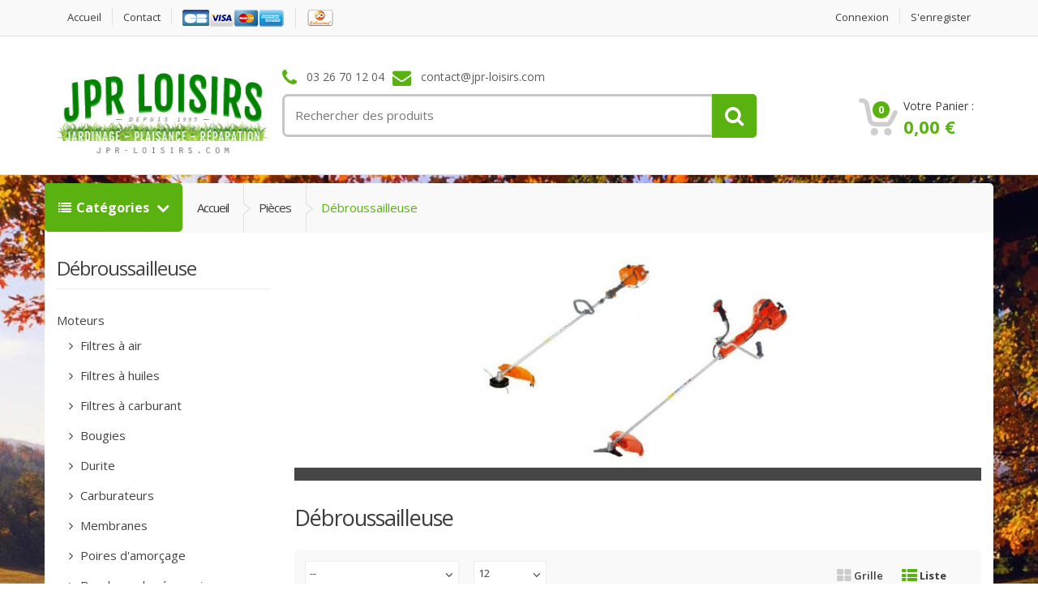

--- FILE ---
content_type: text/html; charset=utf-8
request_url: https://jpr-loisirs.com/319-debroussailleuse
body_size: 13038
content:
<!DOCTYPE HTML> <!--[if lt IE 7]><html class="no-js lt-ie9 lt-ie8 lt-ie7 " lang="fr"><![endif]--> <!--[if IE 7]><html class="no-js lt-ie9 lt-ie8 ie7" lang="fr"><![endif]--> <!--[if IE 8]><html class="no-js lt-ie9 ie8" lang="fr"><![endif]--> <!--[if gt IE 8]><html class="no-js ie9" lang="fr"><![endif]--><html lang="fr"><head><meta charset="utf-8" /><title>Débroussailleuse - JPR-Loisirs</title><meta name="description" content="debroussailleuse" /><meta name="keywords" content="debroussailleuse" /><meta name="generator" content="PrestaShop" /><meta name="robots" content="index,follow" /><meta name="viewport" content="width=device-width, minimum-scale=0.25, maximum-scale=1.6, initial-scale=1.0" /><meta name="apple-mobile-web-app-capable" content="yes" /><link rel="apple-touch-icon" sizes="57x57" href="https://jpr-loisirs.com/apple-touch-icon-57x57.png?v=2bbkPd7zOr"><link rel="apple-touch-icon" sizes="60x60" href="https://jpr-loisirs.com/apple-touch-icon-60x60.png?v=2bbkPd7zOr"><link rel="apple-touch-icon" sizes="72x72" href="https://jpr-loisirs.com/apple-touch-icon-72x72.png?v=2bbkPd7zOr"><link rel="apple-touch-icon" sizes="76x76" href="https://jpr-loisirs.com/apple-touch-icon-76x76.png?v=2bbkPd7zOr"><link rel="apple-touch-icon" sizes="114x114" href="https://jpr-loisirs.com/apple-touch-icon-114x114.png?v=2bbkPd7zOr"><link rel="apple-touch-icon" sizes="120x120" href="https://jpr-loisirs.com/apple-touch-icon-120x120.png?v=2bbkPd7zOr"><link rel="apple-touch-icon" sizes="144x144" href="https://jpr-loisirs.com/apple-touch-icon-144x144.png?v=2bbkPd7zOr"><link rel="apple-touch-icon" sizes="152x152" href="https://jpr-loisirs.com/apple-touch-icon-152x152.png?v=2bbkPd7zOr"><link rel="apple-touch-icon" sizes="180x180" href="https://jpr-loisirs.com/apple-touch-icon-180x180.png?v=2bbkPd7zOr"><link rel="icon" type="image/png" href="https://jpr-loisirs.com/favicon-32x32.png?v=2bbkPd7zOr" sizes="32x32"><link rel="icon" type="image/png" href="https://jpr-loisirs.com/favicon-194x194.png?v=2bbkPd7zOr" sizes="194x194"><link rel="icon" type="image/png" href="https://jpr-loisirs.com/favicon-96x96.png?v=2bbkPd7zOr" sizes="96x96"><link rel="icon" type="image/png" href="https://jpr-loisirs.com/android-chrome-192x192.png?v=2bbkPd7zOr" sizes="192x192"><link rel="icon" type="image/png" href="https://jpr-loisirs.com/favicon-16x16.png?v=2bbkPd7zOr" sizes="16x16"><link rel="manifest" href="https://jpr-loisirs.com/manifest.json?v=2bbkPd7zOr"><link rel="mask-icon" href="https://jpr-loisirs.com/safari-pinned-tab.svg?v=2bbkPd7zOr" color="#5bbad5"><link rel="shortcut icon" href="https://jpr-loisirs.com/favicon.ico?v=2bbkPd7zOr"><meta name="apple-mobile-web-app-title" content="JPR-LOISIRS"><meta name="application-name" content="JPR-LOISIRS"><meta name="msapplication-TileColor" content="#da532c"><meta name="msapplication-TileImage" content="https://jpr-loisirs.com/mstile-144x144.png?v=2bbkPd7zOr"><meta name="theme-color" content="#ffffff"><link rel="stylesheet" href="/themes/media-center/css/bootstrap.min.css" type="text/css" media="all" /><link rel="stylesheet" href="/themes/media-center/css/font-awesome.min.css" type="text/css" media="all" /><link rel="stylesheet" href="/themes/media-center/css/global.css" type="text/css" media="all" /><link rel="stylesheet" href="/themes/media-center/css/color.css" type="text/css" media="all" /><link rel="stylesheet" href="/themes/media-center/css/autoload/animation.css" type="text/css" media="all" /><link rel="stylesheet" href="/themes/media-center/css/autoload/highdpi.css" type="text/css" media="all" /><link rel="stylesheet" href="/themes/media-center/css/autoload/owl.carousel.css" type="text/css" media="all" /><link rel="stylesheet" href="/themes/media-center/css/autoload/responsive-tables.css" type="text/css" media="all" /><link rel="stylesheet" href="/themes/media-center/css/autoload/uniform.default.css" type="text/css" media="all" /><link rel="stylesheet" href="/themes/media-center/css/product_list.css" type="text/css" media="all" /><link rel="stylesheet" href="/themes/media-center/css/category.css" type="text/css" media="all" /><link rel="stylesheet" href="/themes/media-center/css/scenes.css" type="text/css" media="all" /><link rel="stylesheet" href="/modules/searchcategories/searchcategories.css" type="text/css" media="all" /><link rel="stylesheet" href="/themes/media-center/css/modules/blockcart/blockcart.css" type="text/css" media="all" /><link rel="stylesheet" href="/modules/themeconfigurator/css/hooks.css" type="text/css" media="all" /><link rel="stylesheet" href="/themes/media-center/css/modules/blockpermanentlinks/blockpermanentlinks.css" type="text/css" media="all" /><link rel="stylesheet" href="/modules/megamenu/css/megamenu.css" type="text/css" media="all" /><link rel="stylesheet" href="/modules/megamenuvertical/css/megamenu.css" type="text/css" media="all" /><link rel="stylesheet" href="/modules/megamenuvertical/css/custom.css" type="text/css" media="all" /><link rel="stylesheet" href="/modules/revsliderprestashop/rs-plugin/css/settings.css" type="text/css" media="all" /><link rel="stylesheet" href="/modules/revsliderprestashop/rs-plugin/css/static-captions.css" type="text/css" media="all" /><link rel="stylesheet" href="/modules/revsliderprestashop/rs-plugin/css/dynamic-captions.css" type="text/css" media="all" /><link rel="stylesheet" href="/modules/revsliderprestashop/css/front.css" type="text/css" media="all" /><link rel="stylesheet" href="/modules/tetmap/views/css/tetmap.css" type="text/css" media="all" /><link rel="stylesheet" href="/modules/advancedeucompliance/views/css/aeuc_front.css" type="text/css" media="all" /><link rel="stylesheet" href="/modules/footerproducts/footerproducts.css" type="text/css" media="all" />  <link rel="stylesheet" href="https://fonts.googleapis.com/css?family=Open+Sans:400,600,700,800" type="text/css" media="all" /> <!--[if IE 8]> 
<script src="https://oss.maxcdn.com/libs/html5shiv/3.7.0/html5shiv.js"></script> 
<script src="https://oss.maxcdn.com/libs/respond.js/1.3.0/respond.min.js"></script> <![endif]--></head><body id="category" class="category category-319 category-debroussailleuse lang_fr"><div id="page"><div class="customizer-grid clearfix top-bar animate-dropdown"><div class="container"><div class="row "><div class="col-md-6 col-xs-12 col-sm-6"><ul id="header_links"><li id="header_link_home"><a href="http://jpr-loisirs.com/" title="Accueil">Accueil</a></li><li id="header_link_contact"><a href="https://jpr-loisirs.com/contactez-nous" title="contact">contact</a></li><li><a href="http://jpr-loisirs.com/content/5-paiement-securise"><img src="https://jpr-loisirs.com/themes/media-center/img/cb.png"/></a></li><li><a href="http://jpr-loisirs.com/content/1-livraison"><img src="https://jpr-loisirs.com/themes/media-center/img/socolissimo.png"/></a></li></ul></div><div class="col-md-6 col-xs-12 col-sm-6 nav-left"><div class="header_user_info topbar-left-module"> <a class="login" href="https://jpr-loisirs.com/mon-compte" rel="nofollow" title="Identifiez-vous"> S'enregister </a></div><div class="header_user_info topbar-left-module"> <a class="login" href="https://jpr-loisirs.com/mon-compte" rel="nofollow" title="Identifiez-vous"> Connexion </a></div></div></div></div></div><div class="customizer-grid clearfix header-item"><div class="container"><div class="row "><div class="col-md-3 col-xs-12 logo-holder"><div class="header-wrap"><div class="header-inner-logo"> <a href="http://jpr-loisirs.com/"> <img class="logo" src="https://jpr-loisirs.com/img/jpr-loisirs-logo-1451317250.jpg" alt="JPR-Loisirs" width="270" height="110"/> </a></div></div></div><div class="col-md-6 col-xs-12 top-search-holder no-margin"><div class="contact-row" id="contact-link"><div class="phone inline"> <i class="fa fa-phone"></i> 03 26 70 12 04</div><div class="contact inline"> <i class="fa fa-envelope"></i> contact@jpr-loisirs.com</div></div><div id="search_block_top" class="search-area"><form method="get" action="https://jpr-loisirs.com/recherche" id="searchbox"><div class="search-control-group"> <input type="hidden" name="controller" value="search" /> <input type="hidden" name="orderby" value="position" /> <input type="hidden" name="orderway" value="desc" /> <input class="search_query" type="text" id="search_query_top" name="search_query" value="" placeholder="Rechercher des produits" /><div class="search-bar-controls"> <button type="submit" name="submit_search" value="Recherche" class="btn search-button"></button></div></div></form></div></div><div class="col-md-3 col-xs-12 top-cart-row no-margin"><div class="clearfix top-cart-holder dropdown animate-dropdown"><div class="shopping_cart"> <a class="dropdown-toggle" data-toggle="dropdown" href="#"><div class="basket-item-count"> <span class="cart-items-count count ajax_cart_quantity">0</span> <img src="https://jpr-loisirs.com/themes/media-center/img//icon-cart.png" alt=""></div><div class="total-price-basket"> <span class="lbl">Votre Panier :</span> <span class="total-price"> <span class="ajax_cart_total amount ft-length-8">0,00 €</span> </span></div> </a><div class="cart_block exclusive dropdown-menu cart_list product_list_widget "><div class="block_content"><div class="cart_block_list"><p class="cart_block_no_products alert alert-warning"> Aucun produit dans le panier</p><div class="cart-prices"><div class="cart-prices-line first-line"> <span class="price cart_block_shipping_cost ajax_cart_shipping_cost"> Livraison gratuite ! </span> <span> Livraison </span></div><div class="cart-prices-line last-line"> <span class="price cart_block_total ajax_block_cart_total">0,00 €</span> <span>Total</span></div></div><div class="cart-buttons hide"><div class="row"><div class="col-xs-6"> <a id="button_order_cart" class="le-button inverse" href="https://jpr-loisirs.com/commande" title="Commander" rel="nofollow"> <span> Voir le panier<i class="icon-chevron-right right"></i> </span> </a></div><div class="col-xs-6"> <a id="button_order_cart_" class="le-button" href="https://jpr-loisirs.com/commande" title="Commander" rel="nofollow"> <span> Commander<i class="icon-chevron-right right"></i> </span> </a></div></div></div></div></div></div></div></div><div class="modal fade gf-modal" tabindex="-1" role="dialog" id="cartAddedModal" aria-hidden="true" data-backdrop="false"><div class="modal-dialog modal-lg text-left"><div class="modal-content"><div class="modal-body"><div id="layer_cart"><div class="clearfix"><div class="layer_cart_product col-xs-12 col-sm-6"> <span class="cross" title="Fermer la fenêtre"></span><h4 class="text-success"> <i class="fa fa-check"></i>Ajouté avec succès</h4><div class="media"><div class="product-image-container layer_cart_img pull-left"></div><div class="media-body"><div> <strong class="dark">Quantité</strong> <span id="layer_cart_product_quantity"></span></div><div> <strong class="dark">Total</strong> <span id="layer_cart_product_price"></span></div></div></div></div><div class="layer_cart_cart col-xs-12 col-sm-6"><h4 class="text-uppercase"> <span class="ajax_cart_product_txt_s unvisible"> <span class="ajax_cart_quantity">0</span> produits dans votre panier. </span> <span class="ajax_cart_product_txt "> 1 produit dans votre panier. </span></h4><table class="table table-bordered gf-table-bordered"><tr class="layer_cart_row"><td class="dark"> Total produits TTC</td><td class="ajax_block_products_total"></td></tr><tr class="layer_cart_row"><td class="dark"> Frais de port&nbsp;TTC</td><td class="ajax_cart_shipping_cost"> Livraison gratuite !</td></tr><tr class="layer_cart_row"><td class="dark"> Total TTC</td><td class="ajax_block_cart_total"></td></tr></table></div></div></div></div><div class="modal-footer"> <button type="button" class="btn btn-default pull-left" data-dismiss="modal"><i class="fa fa-chevron-left left"></i> Continuer mes achats</button> <a class="btn le-button md-button" href="https://jpr-loisirs.com/commande" title="Commander" rel="nofollow">Commander <i class="fa fa-chevron-right right"></i></a></div><div class="layer_cart_overlay"></div></div></div></div></div></div></div></div><div class="columns-container"><div id="top-mega-nav" class="yamm breadcrumb-menu animate-dropdown"><div class="container"> <nav><ul class="inline"><li class="dropdown le-dropdown"> <a data-toggle="dropdown" class="dropdown-toggle" href="#"> <i class="fa fa-list"></i>Cat&eacute;gories </a><ul id="menu-vertical-menu" class="dropdown-menu"><li class="dropdown yamm-fw"><a href="https://jpr-loisirs.com/2-jardin" class="dropdown-toggle" data-hover="dropdown" data-toggle="dropdown">Jardin <b class="caret"></b></a><ul class="dropdown-menu animated"><li><div class="yamm-content"><div class="row"><div class="col-md-2"><div class="section "><ul class="links list-unstyled"><li><a href="https://jpr-loisirs.com/12-tailles-haies">Tailles-haies</a></li></ul></div></div><div class="col-md-2"><div class="section "><ul class="links list-unstyled"><li><a href="https://jpr-loisirs.com/13-broyeurs-de-vegetaux">Broyeurs de végétaux</a></li></ul></div></div><div class="col-md-2"><div class="section "><ul class="links list-unstyled"><li><a href="https://jpr-loisirs.com/14-tronconneuses">Tronçonneuses</a></li></ul></div></div><div class="col-md-2"><div class="section "><ul class="links list-unstyled"><li><a href="https://jpr-loisirs.com/15-motoculteurs">Motoculteurs</a></li></ul></div></div><div class="col-md-2"><div class="section "><ul class="links list-unstyled"><li><a href="https://jpr-loisirs.com/16-motobineuses">Motobineuses</a></li></ul></div></div><div class="col-md-2"><div class="section "><ul class="links list-unstyled"><li><a href="https://jpr-loisirs.com/17-pulverisation">Pulvérisation</a></li></ul></div></div></div></div><div class="yamm-content"><div class="row"><div class="col-md-2"><div class="section "><ul class="links list-unstyled"><li><a href="https://jpr-loisirs.com/18-outillage-a-main">Outillage à main</a></li></ul></div></div><div class="col-md-2"><div class="section "><ul class="links list-unstyled"><li><a href="https://jpr-loisirs.com/21-arrosage">Arrosage</a></li></ul></div></div><div class="col-md-2"><div class="section "><ul class="links list-unstyled"><li><a href="https://jpr-loisirs.com/19-debroussailleuses">Débroussailleuses</a></li></ul></div></div><div class="col-md-2"><div class="section "><ul class="links list-unstyled"><li><a href="https://jpr-loisirs.com/20-debroussailleuses-3-et-4-roues">Débroussailleuses 3 et 4 roues</a></li></ul></div></div><div class="col-md-2"><div class="section "><ul class="links list-unstyled"><li><a href="https://jpr-loisirs.com/22-fendeurs-de-buches">Fendeurs de bûches</a></li></ul></div></div><div class="col-md-2"><div class="section "><ul class="links list-unstyled"><li><a href="https://jpr-loisirs.com/23-souffleurs">Souffleurs</a></li></ul></div></div></div></div><div class="yamm-content"><div class="row"><div class="col-md-2"><div class="section "><ul class="links list-unstyled"><li><a href="https://jpr-loisirs.com/24-banc-de-scie">Bancs de scies</a></li></ul></div></div><div class="col-md-2"><div class="section "><ul class="links list-unstyled"><li><a href="https://jpr-loisirs.com/25-tarieres">Tarières</a></li></ul></div></div><div class="col-md-2"><div class="section "><ul class="links list-unstyled"><li><a href="https://jpr-loisirs.com/26-fertilisation">Fertilisation</a></li></ul></div></div></div></div></li></ul></li><li class="dropdown yamm-fw"><a href="https://jpr-loisirs.com/3-pelouse" class="dropdown-toggle" data-hover="dropdown" data-toggle="dropdown">Pelouse <b class="caret"></b></a><ul class="dropdown-menu animated"><li><div class="yamm-content"><div class="row"><div class="col-md-2"><div class="section "><ul class="links list-unstyled"><li><a href="https://jpr-loisirs.com/28-scarificateurs">Scarificateurs</a></li></ul></div></div><div class="col-md-2"><div class="section "><ul class="links list-unstyled"><li><a href="https://jpr-loisirs.com/29-tondeuses">Tondeuses</a></li></ul></div></div><div class="col-md-2"><div class="section "><ul class="links list-unstyled"><li><a href="https://jpr-loisirs.com/30-tracteur-tondeuse">Tracteurs tondeuses</a></li></ul></div></div><div class="col-md-2"><div class="section "><ul class="links list-unstyled"><li><a href="https://jpr-loisirs.com/31-accessoires-tracteurs-tondeuses">Accessoires tracteurs tondeuses</a></li></ul></div></div><div class="col-md-2"><div class="section "><ul class="links list-unstyled"><li><a href="https://jpr-loisirs.com/32-micro-tracteurs">Micro-tracteurs</a></li></ul></div></div><div class="col-md-2"><div class="section "><ul class="links list-unstyled"><li><a href="https://jpr-loisirs.com/33-accessoires-micro-tracteurs">Accessoires micro-tracteurs</a></li></ul></div></div></div></div></li></ul></li><li class="dropdown yamm-fw"><a href="https://jpr-loisirs.com/4-securite" class="dropdown-toggle" data-hover="dropdown" data-toggle="dropdown">Sécurité <b class="caret"></b></a><ul class="dropdown-menu animated"><li><div class="yamm-content"><div class="row"><div class="col-md-2"><div class="section "><ul class="links list-unstyled"><li><a href="https://jpr-loisirs.com/34-bottes">Bottes</a></li></ul></div></div><div class="col-md-2"><div class="section "><ul class="links list-unstyled"><li><a href="https://jpr-loisirs.com/35-chaussures">Chaussures</a></li></ul></div></div><div class="col-md-2"><div class="section "><ul class="links list-unstyled"><li><a href="https://jpr-loisirs.com/36-casques-et-visieres-de-protection">Casques et visières de protection</a></li></ul></div></div><div class="col-md-2"><div class="section "><ul class="links list-unstyled"><li><a href="https://jpr-loisirs.com/37-lunettes">Lunettes</a></li></ul></div></div><div class="col-md-2"><div class="section "><ul class="links list-unstyled"><li><a href="https://jpr-loisirs.com/38-gants">Gants</a></li></ul></div></div></div></div><div class="yamm-content"><div class="row"><div class="col-md-2"><div class="section "><ul class="links list-unstyled"><li><a href="https://jpr-loisirs.com/40-harnais">Harnais</a></li></ul></div></div></div></div></li></ul></li><li class="dropdown yamm-fw"><a href="https://jpr-loisirs.com/5-maintenance" class="dropdown-toggle" data-hover="dropdown" data-toggle="dropdown">Maintenance <b class="caret"></b></a><ul class="dropdown-menu animated"><li><div class="yamm-content"><div class="row"><div class="col-md-2"><div class="section "><ul class="links list-unstyled"><li><a href="https://jpr-loisirs.com/41-compresseurs">Compresseurs</a></li></ul></div></div><div class="col-md-2"><div class="section "><ul class="links list-unstyled"><li><a href="https://jpr-loisirs.com/42-groupes-electrogenes">Groupes éléctrogènes</a></li></ul></div></div><div class="col-md-2"><div class="section "><ul class="links list-unstyled"><li><a href="https://jpr-loisirs.com/43-nettoyeurs-hp">Nettoyeur HP</a></li></ul></div></div><div class="col-md-2"><div class="section "><ul class="links list-unstyled"><li><a href="https://jpr-loisirs.com/44-outillage">Outillage</a></li></ul></div></div><div class="col-md-2"><div class="section "><ul class="links list-unstyled"><li><a href="https://jpr-loisirs.com/45-produits-d-entretien">Produits d'entretien</a></li></ul></div></div><div class="col-md-2"><div class="section "><ul class="links list-unstyled"><li><a href="https://jpr-loisirs.com/46-outillage-electroportatif">Outillage électroportatif</a></li></ul></div></div></div></div><div class="yamm-content"><div class="row"><div class="col-md-2"><div class="section "><ul class="links list-unstyled"><li><a href="https://jpr-loisirs.com/308-aspirateurs">Aspirateurs</a></li></ul></div></div></div></div></li></ul></li><li class="dropdown yamm-fw"><a href="https://jpr-loisirs.com/6-lubrifiants" class="dropdown-toggle" data-hover="dropdown" data-toggle="dropdown">Lubrifiants <b class="caret"></b></a><ul class="dropdown-menu animated"><li><div class="yamm-content"><div class="row"><div class="col-md-2"><div class="section "><ul class="links list-unstyled"><li><a href="https://jpr-loisirs.com/47-ipone">IPONE</a></li></ul></div></div><div class="col-md-2"><div class="section "><ul class="links list-unstyled"><li><a href="https://jpr-loisirs.com/361-unil-opal">UNIL OPAL</a></li></ul></div></div><div class="col-md-2"><div class="section "><ul class="links list-unstyled"><li><a href="https://jpr-loisirs.com/363-briggs-et-stratton">BRIGGS ET STRATTON</a></li></ul></div></div></div></div></li></ul></li><li class="dropdown yamm-fw"><a href="https://jpr-loisirs.com/7-quads" class="dropdown-toggle" data-hover="dropdown" data-toggle="dropdown">Quads <b class="caret"></b></a><ul class="dropdown-menu animated"><li><div class="yamm-content"><div class="row"><div class="col-md-2"><div class="section "><ul class="links list-unstyled"><li><a href="https://jpr-loisirs.com/51-utilitaires">Utilitaires</a></li></ul></div></div><div class="col-md-2"><div class="section "><ul class="links list-unstyled"><li><a href="https://jpr-loisirs.com/52-ssv">SSV</a></li></ul></div></div><div class="col-md-2"><div class="section "><ul class="links list-unstyled"><li><a href="https://jpr-loisirs.com/54-accessoires-quads">Accessoires quads</a></li></ul></div></div><div class="col-md-2"><div class="section "><ul class="links list-unstyled"><li><a href="https://jpr-loisirs.com/55-outils-pour-quads">Outils pour quads</a></li></ul></div></div></div></div><div class="yamm-content"><div class="row"><div class="col-md-2"><div class="section "><ul class="links list-unstyled"><li><a href="https://jpr-loisirs.com/56-entretien-du-quad">Entretien du quad</a></li></ul></div></div></div></div></li></ul></li><li class="dropdown yamm-fw"><a href="https://jpr-loisirs.com/9-pieces" class="dropdown-toggle" data-hover="dropdown" data-toggle="dropdown">Pièces <b class="caret"></b></a><ul class="dropdown-menu animated"><li><div class="yamm-content"><div class="row"><div class="col-md-2"><div class="section "><ul class="links list-unstyled"><li><a href="https://jpr-loisirs.com/64-moteurs">Moteurs</a></li></ul></div></div><div class="col-md-2"><div class="section "><ul class="links list-unstyled"><li><a href="https://jpr-loisirs.com/65-tondeuses">Tondeuses</a></li></ul></div></div><div class="col-md-2"><div class="section "><ul class="links list-unstyled"><li><a href="https://jpr-loisirs.com/66-tracteurs-tondeuses">Tracteurs tondeuses</a></li></ul></div></div><div class="col-md-2"><div class="section "><ul class="links list-unstyled"><li><a href="https://jpr-loisirs.com/67-tronconneuses">Tronçonneuses</a></li></ul></div></div><div class="col-md-2"><div class="section "><ul class="links list-unstyled"><li><a href="https://jpr-loisirs.com/309-moteurs-de-rechange">Moteurs de Rechange</a></li></ul></div></div><div class="col-md-2"><div class="section "><ul class="links list-unstyled"><li><a href="https://jpr-loisirs.com/310-motobineuses">Motobineuses</a></li></ul></div></div></div></div><div class="yamm-content"><div class="row"><div class="col-md-2"><div class="section "><ul class="links list-unstyled"><li><a href="https://jpr-loisirs.com/314-scarificateurs">Scarificateurs</a></li></ul></div></div><div class="col-md-2"><div class="section "><ul class="links list-unstyled"><li><a href="https://jpr-loisirs.com/319-debroussailleuse">Débroussailleuse</a></li></ul></div></div><div class="col-md-2"><div class="section "><ul class="links list-unstyled"><li><a href="https://jpr-loisirs.com/329-taille-haies">Taille-Haies</a></li></ul></div></div></div></div></li></ul></li><li class="dropdown yamm-fw"><a href="https://jpr-loisirs.com/10-jouets" class="dropdown-toggle" data-hover="dropdown" data-toggle="dropdown">Jouets <b class="caret"></b></a><ul class="dropdown-menu animated"><li><div class="yamm-content"><div class="row"><div class="col-md-2"><div class="section "><ul class="links list-unstyled"><li><a href="https://jpr-loisirs.com/68-bruder">Bruder</a></li></ul></div></div><div class="col-md-2"><div class="section "><ul class="links list-unstyled"><li><a href="https://jpr-loisirs.com/69-siku">Siku</a></li></ul></div></div><div class="col-md-2"><div class="section "><ul class="links list-unstyled"><li><a href="https://jpr-loisirs.com/70-kids-globe">Kids Globe</a></li></ul></div></div><div class="col-md-2"><div class="section "><ul class="links list-unstyled"><li><a href="https://jpr-loisirs.com/71-bullyland">Bullyland</a></li></ul></div></div></div></div><div class="yamm-content"><div class="row"><div class="col-md-2"><div class="section "><ul class="links list-unstyled"><li><a href="https://jpr-loisirs.com/74-rolly-toys">Rolly Toys</a></li></ul></div></div></div></div></li></ul></li><li class=" yamm-fw"><a href="https://jpr-loisirs.com/11-remorques" >Remorques</a></li><li class=""><a href="https://jpr-loisirs.com/377-destockage" >Déstockage</a></li>   </ul></li><li class="breadcrumb-nav-holder"><ul class="mc-breadcrumb"><li class="dropdown breadcrumb-item"> <a class="home" href="http://jpr-loisirs.com/" title="retour &agrave; Accueil">Accueil</a></li><li class="dropdown breadcrumb-item"> <a href="https://jpr-loisirs.com/9-pieces" title="Pi&egrave;ces">Pi&egrave;ces</a>D&eacute;broussailleuse</li></ul></li></ul> </nav></div></div><div id="columns" class="container inner-top-xs"><div class="row"><div id="center_column" class="center_column col-md-9 col-md-push-3"><div class="content_scene_cat"><div class="content_scene_cat_bg" style="background:url(https://jpr-loisirs.com/c/319-category_default/debroussailleuse.jpg) 0 top no-repeat; background-size:contain; min-height:277px;"></div></div><div class="category-page-title"><h1 class="section-title"> Débroussailleuse&nbsp;</h1></div><div class="content_sortPagiBar clearfix"><div class="sortPagiBar clearfix"><ul class="display hidden-xs" role="tablist"><li class=""><a role="tab" data-toggle="tab" rel="nofollow" href="#grid" title="Grille"><i class="fa fa-th-large"></i>Grille</a></li><li class="active"><a role="tab" data-toggle="tab" rel="nofollow" href="#list" title="Liste"><i class="fa fa-th-list"></i>Liste</a></li></ul><form id="productsSortForm" action="https://jpr-loisirs.com/319-debroussailleuse" class="productsSortForm"><div id="popularity-sort" class="le-select"> <select id="selectProductSort" data-placeholder="sort by popularity" class="selectProductSort hasCustomSelect"><option value="position:asc" selected="selected">--</option><option value="price:asc" >Le moins cher</option><option value="price:desc" >Le plus cher</option><option value="name:asc" >De A &agrave; Z</option><option value="name:desc" >De Z &agrave; A</option><option value="quantity:desc" >En Stock</option><option value="reference:asc" >R&eacute;f&eacute;rence : croissante</option><option value="reference:desc" >R&eacute;f&eacute;rence : d&eacute;croissante</option> </select></div></form><form action="https://jpr-loisirs.com/319-debroussailleuse" method="get" class="nbrItemPage"><div id="item-count" class="le-select"> <input type="hidden" name="id_category" value="319" /> <select name="n" id="nb_item" class="hasCustomSelect"><option value="12" selected="selected">12</option><option value="24" >24</option><option value="60" >60</option> </select></div></form></div></div><div class="tab-content product_list" id="product_list"><div class="tab-pane " id="grid"><div class="col-xs-12 col-sm-6 col-md-4 no-margin product-item-holder medium hover"><div class="product-item wow "><div class="image" itemscope itemtype="http://schema.org/Offer"> <a class="product_img_link" href="https://jpr-loisirs.com/1007-filtre-a-air-mousse-oleo-mac-61070005r.html" title="Filtre à air mousse Oléo-Mac 61070005R" itemprop="url"> <img class="replace-2x img-responsive" src="https://jpr-loisirs.com/1349-home_default/filtre-a-air-mousse-oleo-mac-61070005r.jpg" alt="Filtre à air mousse Oléo-Mac 61070005R" title="Filtre à air mousse Oléo-Mac 61070005R" width="246" height="186" itemprop="image" /> </a></div><div class="body"><div class="title" itemscope itemtype="http://schema.org/Offer"> <a class="product-name" href="https://jpr-loisirs.com/1007-filtre-a-air-mousse-oleo-mac-61070005r.html" title="Filtre à air mousse Oléo-Mac 61070005R" itemprop="url" > Filtre à air mousse Oléo-Mac 61070005R </a></div><div class="brand"> Oléo-Mac</div></div><div class="prices"><div class="price-prev"></div><div class="price-current text-right" itemscope itemtype="http://schema.org/Offer"> <span itemprop="price" class="price product-price"> 1,90 € </span></div><div itemscope itemtype="http://schema.org/Offer"><meta itemprop="priceCurrency" content="EUR" /></div> <span class= "aeuc_tax_label" > TTC </span></div><div class="hover-area"><div class="add-cart-button"> <a class="le-button ajax_add_to_cart_button" href="http://jpr-loisirs.com/panier?add=1&amp;id_product=1007&amp;token=865888305a4ca71fa8dc5ed3008eba84" rel="nofollow" title="Ajouter au panier" data-id-product="1007"> <span>Ajouter au panier</span> </a></div></div></div></div><div class="col-xs-12 col-sm-6 col-md-4 no-margin product-item-holder medium hover"><div class="product-item wow "><div class="image" itemscope itemtype="http://schema.org/Offer"> <a class="product_img_link" href="https://jpr-loisirs.com/1031-crepine-a-essence-011683.html" title="Crépine à essence 454023 remplace Walbro 125527" itemprop="url"> <img class="replace-2x img-responsive" src="https://jpr-loisirs.com/1381-home_default/crepine-a-essence-011683.jpg" alt="Crépine à essence 011684" title="Crépine à essence 011684" width="246" height="186" itemprop="image" /> </a></div><div class="body"><div class="title" itemscope itemtype="http://schema.org/Offer"> <a class="product-name" href="https://jpr-loisirs.com/1031-crepine-a-essence-011683.html" title="Crépine à essence 454023 remplace Walbro 125527" itemprop="url" > Crépine à essence 454023 remplace... </a></div><div class="brand"></div></div><div class="prices"><div class="price-prev"></div><div class="price-current text-right" itemscope itemtype="http://schema.org/Offer"> <span itemprop="price" class="price product-price"> 3,50 € </span></div><div itemscope itemtype="http://schema.org/Offer"><meta itemprop="priceCurrency" content="EUR" /></div> <span class= "aeuc_tax_label" > TTC </span></div><div class="hover-area"><div class="add-cart-button"> <a class="le-button ajax_add_to_cart_button" href="http://jpr-loisirs.com/panier?add=1&amp;id_product=1031&amp;token=865888305a4ca71fa8dc5ed3008eba84" rel="nofollow" title="Ajouter au panier" data-id-product="1031"> <span>Ajouter au panier</span> </a></div></div></div></div><div class="col-xs-12 col-sm-6 col-md-4 no-margin product-item-holder medium hover"><div class="product-item wow "><div class="image" itemscope itemtype="http://schema.org/Offer"> <a class="product_img_link" href="https://jpr-loisirs.com/1035-crepine-a-essence-014519.html" title="Crépine à essence 014519" itemprop="url"> <img class="replace-2x img-responsive" src="https://jpr-loisirs.com/1385-home_default/crepine-a-essence-014519.jpg" alt="Crépine à essence 014519" title="Crépine à essence 014519" width="246" height="186" itemprop="image" /> </a></div><div class="body"><div class="title" itemscope itemtype="http://schema.org/Offer"> <a class="product-name" href="https://jpr-loisirs.com/1035-crepine-a-essence-014519.html" title="Crépine à essence 014519" itemprop="url" > Crépine à essence 014519 </a></div><div class="brand"></div></div><div class="prices"><div class="price-prev"></div><div class="price-current text-right" itemscope itemtype="http://schema.org/Offer"> <span itemprop="price" class="price product-price"> 3,51 € </span></div><div itemscope itemtype="http://schema.org/Offer"><meta itemprop="priceCurrency" content="EUR" /></div> <span class= "aeuc_tax_label" > TTC </span></div><div class="hover-area"><div class="add-cart-button"> <a class="le-button ajax_add_to_cart_button" href="http://jpr-loisirs.com/panier?add=1&amp;id_product=1035&amp;token=865888305a4ca71fa8dc5ed3008eba84" rel="nofollow" title="Ajouter au panier" data-id-product="1035"> <span>Ajouter au panier</span> </a></div></div></div></div><div class="col-xs-12 col-sm-6 col-md-4 no-margin product-item-holder medium hover"><div class="product-item wow "><div class="image" itemscope itemtype="http://schema.org/Offer"> <a class="product_img_link" href="https://jpr-loisirs.com/1038-crepine-a-essence-50010218r.html" title="Crépine à essence 50010218R" itemprop="url"> <img class="replace-2x img-responsive" src="https://jpr-loisirs.com/1388-home_default/crepine-a-essence-50010218r.jpg" alt="Crépine à essence 50010218R" title="Crépine à essence 50010218R" width="246" height="186" itemprop="image" /> </a></div><div class="body"><div class="title" itemscope itemtype="http://schema.org/Offer"> <a class="product-name" href="https://jpr-loisirs.com/1038-crepine-a-essence-50010218r.html" title="Crépine à essence 50010218R" itemprop="url" > Crépine à essence 50010218R </a></div><div class="brand"> Oléo-Mac</div></div><div class="prices"><div class="price-prev"></div><div class="price-current text-right" itemscope itemtype="http://schema.org/Offer"> <span itemprop="price" class="price product-price"> 5,92 € </span></div><div itemscope itemtype="http://schema.org/Offer"><meta itemprop="priceCurrency" content="EUR" /></div> <span class= "aeuc_tax_label" > TTC </span></div><div class="hover-area"><div class="add-cart-button"> <a class="le-button ajax_add_to_cart_button" href="http://jpr-loisirs.com/panier?add=1&amp;id_product=1038&amp;token=865888305a4ca71fa8dc5ed3008eba84" rel="nofollow" title="Ajouter au panier" data-id-product="1038"> <span>Ajouter au panier</span> </a></div></div></div></div><div class="col-xs-12 col-sm-6 col-md-4 no-margin product-item-holder medium hover"><div class="product-item wow "><div class="image" itemscope itemtype="http://schema.org/Offer"> <a class="product_img_link" href="https://jpr-loisirs.com/1039-crepine-a-essence-454028.html" title="Crépine à essence 454028" itemprop="url"> <img class="replace-2x img-responsive" src="https://jpr-loisirs.com/1389-home_default/crepine-a-essence-454028.jpg" alt="Crépine à essence 454028" title="Crépine à essence 454028" width="246" height="186" itemprop="image" /> </a></div><div class="body"><div class="title" itemscope itemtype="http://schema.org/Offer"> <a class="product-name" href="https://jpr-loisirs.com/1039-crepine-a-essence-454028.html" title="Crépine à essence 454028" itemprop="url" > Crépine à essence 454028 </a></div><div class="brand"></div></div><div class="prices"><div class="price-prev"></div><div class="price-current text-right" itemscope itemtype="http://schema.org/Offer"> <span itemprop="price" class="price product-price"> 4,72 € </span></div><div itemscope itemtype="http://schema.org/Offer"><meta itemprop="priceCurrency" content="EUR" /></div> <span class= "aeuc_tax_label" > TTC </span></div><div class="hover-area"><div class="add-cart-button"> <a class="le-button ajax_add_to_cart_button" href="http://jpr-loisirs.com/panier?add=1&amp;id_product=1039&amp;token=865888305a4ca71fa8dc5ed3008eba84" rel="nofollow" title="Ajouter au panier" data-id-product="1039"> <span>Ajouter au panier</span> </a></div></div></div></div><div class="col-xs-12 col-sm-6 col-md-4 no-margin product-item-holder medium hover"><div class="product-item wow "><div class="image" itemscope itemtype="http://schema.org/Offer"> <a class="product_img_link" href="https://jpr-loisirs.com/1040-crepine-a-essence-456353.html" title="Crépine à essence 456353" itemprop="url"> <img class="replace-2x img-responsive" src="https://jpr-loisirs.com/1390-home_default/crepine-a-essence-456353.jpg" alt="Crépine à essence 456353" title="Crépine à essence 456353" width="246" height="186" itemprop="image" /> </a></div><div class="body"><div class="title" itemscope itemtype="http://schema.org/Offer"> <a class="product-name" href="https://jpr-loisirs.com/1040-crepine-a-essence-456353.html" title="Crépine à essence 456353" itemprop="url" > Crépine à essence 456353 </a></div><div class="brand"></div></div><div class="prices"><div class="price-prev"></div><div class="price-current text-right" itemscope itemtype="http://schema.org/Offer"> <span itemprop="price" class="price product-price"> 4,90 € </span></div><div itemscope itemtype="http://schema.org/Offer"><meta itemprop="priceCurrency" content="EUR" /></div> <span class= "aeuc_tax_label" > TTC </span></div><div class="hover-area"><div class="add-cart-button"> <a class="le-button ajax_add_to_cart_button" href="http://jpr-loisirs.com/panier?add=1&amp;id_product=1040&amp;token=865888305a4ca71fa8dc5ed3008eba84" rel="nofollow" title="Ajouter au panier" data-id-product="1040"> <span>Ajouter au panier</span> </a></div></div></div></div><div class="col-xs-12 col-sm-6 col-md-4 no-margin product-item-holder medium hover"><div class="product-item wow "><div class="image" itemscope itemtype="http://schema.org/Offer"> <a class="product_img_link" href="https://jpr-loisirs.com/1041-crepine-a-essence-genre-stihl-453854.html" title="Crépine à essence genre Stihl 453854" itemprop="url"> <img class="replace-2x img-responsive" src="https://jpr-loisirs.com/1391-home_default/crepine-a-essence-genre-stihl-453854.jpg" alt="Crépine à essence genre Stihl 453854" title="Crépine à essence genre Stihl 453854" width="246" height="186" itemprop="image" /> </a></div><div class="body"><div class="title" itemscope itemtype="http://schema.org/Offer"> <a class="product-name" href="https://jpr-loisirs.com/1041-crepine-a-essence-genre-stihl-453854.html" title="Crépine à essence genre Stihl 453854" itemprop="url" > Crépine à essence genre Stihl 453854 </a></div><div class="brand"></div></div><div class="prices"><div class="price-prev"></div><div class="price-current text-right" itemscope itemtype="http://schema.org/Offer"> <span itemprop="price" class="price product-price"> 3,50 € </span></div><div itemscope itemtype="http://schema.org/Offer"><meta itemprop="priceCurrency" content="EUR" /></div> <span class= "aeuc_tax_label" > TTC </span></div><div class="hover-area"><div class="add-cart-button"> <a class="le-button ajax_add_to_cart_button" href="http://jpr-loisirs.com/panier?add=1&amp;id_product=1041&amp;token=865888305a4ca71fa8dc5ed3008eba84" rel="nofollow" title="Ajouter au panier" data-id-product="1041"> <span>Ajouter au panier</span> </a></div></div></div></div><div class="col-xs-12 col-sm-6 col-md-4 no-margin product-item-holder medium hover"><div class="product-item wow "><div class="image" itemscope itemtype="http://schema.org/Offer"> <a class="product_img_link" href="https://jpr-loisirs.com/1074-courroie-debroussailleuse-dori-2010960.html" title="Courroie débroussailleuse DORI 2010960" itemprop="url"> <img class="replace-2x img-responsive" src="https://jpr-loisirs.com/6022-home_default/courroie-debroussailleuse-dori-2010960.jpg" alt="Courroie débroussailleuse DORI 2010960" title="Courroie débroussailleuse DORI 2010960" width="246" height="186" itemprop="image" /> </a></div><div class="body"><div class="title" itemscope itemtype="http://schema.org/Offer"> <a class="product-name" href="https://jpr-loisirs.com/1074-courroie-debroussailleuse-dori-2010960.html" title="Courroie débroussailleuse DORI 2010960" itemprop="url" > Courroie débroussailleuse DORI 2010960 </a></div><div class="brand"> DORI</div></div><div class="prices"><div class="price-prev"></div><div class="price-current text-right" itemscope itemtype="http://schema.org/Offer"> <span itemprop="price" class="price product-price"> 39,90 € </span></div><div itemscope itemtype="http://schema.org/Offer"><meta itemprop="priceCurrency" content="EUR" /></div> <span class= "aeuc_tax_label" > TTC </span></div><div class="hover-area"><div class="add-cart-button"> <a class="le-button ajax_add_to_cart_button" href="http://jpr-loisirs.com/panier?add=1&amp;id_product=1074&amp;token=865888305a4ca71fa8dc5ed3008eba84" rel="nofollow" title="Ajouter au panier" data-id-product="1074"> <span>Ajouter au panier</span> </a></div></div></div></div><div class="col-xs-12 col-sm-6 col-md-4 no-margin product-item-holder medium hover"><div class="product-item wow "><div class="image" itemscope itemtype="http://schema.org/Offer"> <a class="product_img_link" href="https://jpr-loisirs.com/1223-cable-accelerateur-emak-074000301.html" title="Câble accélérateur EMAK 074000301" itemprop="url"> <img class="replace-2x img-responsive" src="https://jpr-loisirs.com/1649-home_default/cable-accelerateur-emak-074000301.jpg" alt="Câble accélérateur EMAK 074000301" title="Câble accélérateur EMAK 074000301" width="246" height="186" itemprop="image" /> </a></div><div class="body"><div class="title" itemscope itemtype="http://schema.org/Offer"> <a class="product-name" href="https://jpr-loisirs.com/1223-cable-accelerateur-emak-074000301.html" title="Câble accélérateur EMAK 074000301" itemprop="url" > Câble accélérateur EMAK 074000301 </a></div><div class="brand"> Oléo-Mac</div></div><div class="prices"><div class="price-prev"></div><div class="price-current text-right" itemscope itemtype="http://schema.org/Offer"> <span itemprop="price" class="price product-price"> 25,90 € </span></div><div itemscope itemtype="http://schema.org/Offer"><meta itemprop="priceCurrency" content="EUR" /></div> <span class= "aeuc_tax_label" > TTC </span></div><div class="hover-area"><div class="add-cart-button"> <a class="le-button ajax_add_to_cart_button" href="http://jpr-loisirs.com/panier?add=1&amp;id_product=1223&amp;token=865888305a4ca71fa8dc5ed3008eba84" rel="nofollow" title="Ajouter au panier" data-id-product="1223"> <span>Ajouter au panier</span> </a></div></div></div></div><div class="col-xs-12 col-sm-6 col-md-4 no-margin product-item-holder medium hover"><div class="product-item wow "><div class="image" itemscope itemtype="http://schema.org/Offer"> <a class="product_img_link" href="https://jpr-loisirs.com/1296-bouchon-de-reservoir-oleo-mac-61070079r.html" title="Bouchon de réservoir Oléo-Mac 61070079AR" itemprop="url"> <img class="replace-2x img-responsive" src="https://jpr-loisirs.com/1736-home_default/bouchon-de-reservoir-oleo-mac-61070079r.jpg" alt="Bouchon de réservoir Oléo-Mac 61070079R" title="Bouchon de réservoir Oléo-Mac 61070079R" width="246" height="186" itemprop="image" /> </a></div><div class="body"><div class="title" itemscope itemtype="http://schema.org/Offer"> <a class="product-name" href="https://jpr-loisirs.com/1296-bouchon-de-reservoir-oleo-mac-61070079r.html" title="Bouchon de réservoir Oléo-Mac 61070079AR" itemprop="url" > Bouchon de réservoir Oléo-Mac 61070079AR </a></div><div class="brand"> Oléo-Mac</div></div><div class="prices"><div class="price-prev"></div><div class="price-current text-right" itemscope itemtype="http://schema.org/Offer"> <span itemprop="price" class="price product-price"> 12,90 € </span></div><div itemscope itemtype="http://schema.org/Offer"><meta itemprop="priceCurrency" content="EUR" /></div> <span class= "aeuc_tax_label" > TTC </span></div><div class="hover-area"><div class="add-cart-button"> <a class="le-button ajax_add_to_cart_button" href="http://jpr-loisirs.com/panier?add=1&amp;id_product=1296&amp;token=865888305a4ca71fa8dc5ed3008eba84" rel="nofollow" title="Ajouter au panier" data-id-product="1296"> <span>Ajouter au panier</span> </a></div></div></div></div><div class="col-xs-12 col-sm-6 col-md-4 no-margin product-item-holder medium hover"><div class="product-item wow "><div class="image" itemscope itemtype="http://schema.org/Offer"> <a class="product_img_link" href="https://jpr-loisirs.com/311-harnais-pro-debroussailleuse-1818507.html" title="Harnais PRO Oléo-Mac 1818507" itemprop="url"> <img class="replace-2x img-responsive" src="https://jpr-loisirs.com/334-home_default/harnais-pro-debroussailleuse-1818507.jpg" alt="Harnais PRO Oléo-Mac 1818507" title="Harnais PRO Oléo-Mac 1818507" width="246" height="186" itemprop="image" /> </a></div><div class="body"><div class="title" itemscope itemtype="http://schema.org/Offer"> <a class="product-name" href="https://jpr-loisirs.com/311-harnais-pro-debroussailleuse-1818507.html" title="Harnais PRO Oléo-Mac 1818507" itemprop="url" > Harnais PRO Oléo-Mac 1818507 </a></div><div class="brand"> Oléo-Mac</div></div><div class="prices"><div class="price-prev"></div><div class="price-current text-right" itemscope itemtype="http://schema.org/Offer"> <span itemprop="price" class="price product-price"> 55,90 € </span></div><div itemscope itemtype="http://schema.org/Offer"><meta itemprop="priceCurrency" content="EUR" /></div> <span class= "aeuc_tax_label" > TTC </span></div><div class="hover-area"><div class="add-cart-button"> <a class="le-button ajax_add_to_cart_button" href="http://jpr-loisirs.com/panier?add=1&amp;id_product=311&amp;token=865888305a4ca71fa8dc5ed3008eba84" rel="nofollow" title="Ajouter au panier" data-id-product="311"> <span>Ajouter au panier</span> </a></div></div></div></div><div class="col-xs-12 col-sm-6 col-md-4 no-margin product-item-holder medium hover"><div class="product-item wow "><div class="image" itemscope itemtype="http://schema.org/Offer"> <a class="product_img_link" href="https://jpr-loisirs.com/612-harnais-professionnel-pour-debroussailleuse.html" title="Harnais professionnel pour débroussailleuse" itemprop="url"> <img class="replace-2x img-responsive" src="https://jpr-loisirs.com/6432-home_default/harnais-professionnel-pour-debroussailleuse.jpg" alt="Harnais professionnel pour débroussailleuse" title="Harnais professionnel pour débroussailleuse" width="246" height="186" itemprop="image" /> </a></div><div class="body"><div class="title" itemscope itemtype="http://schema.org/Offer"> <a class="product-name" href="https://jpr-loisirs.com/612-harnais-professionnel-pour-debroussailleuse.html" title="Harnais professionnel pour débroussailleuse" itemprop="url" > Harnais professionnel pour... </a></div><div class="brand"> OZAKI</div></div><div class="prices"><div class="price-prev"></div><div class="price-current text-right" itemscope itemtype="http://schema.org/Offer"> <span itemprop="price" class="price product-price"> 29,90 € </span></div><div itemscope itemtype="http://schema.org/Offer"><meta itemprop="priceCurrency" content="EUR" /></div> <span class= "aeuc_tax_label" > TTC </span></div><div class="hover-area"><div class="add-cart-button"> <a class="le-button ajax_add_to_cart_button" href="http://jpr-loisirs.com/panier?add=1&amp;id_product=612&amp;token=865888305a4ca71fa8dc5ed3008eba84" rel="nofollow" title="Ajouter au panier" data-id-product="612"> <span>Ajouter au panier</span> </a></div></div></div></div></div><div class="tab-pane active" id="list"><div class="products-list"><div class="product-item product-item-holder wow fadeIn"><div class="row"><div class="no-margin col-xs-12 col-sm-4 image-holder"><div class="image" itemscope itemtype="http://schema.org/Offer"> <a class="product_img_link" href="https://jpr-loisirs.com/1007-filtre-a-air-mousse-oleo-mac-61070005r.html" title="Filtre à air mousse Oléo-Mac 61070005R" itemprop="url"> <img class="replace-2x img-responsive" src="https://jpr-loisirs.com/1349-home_default/filtre-a-air-mousse-oleo-mac-61070005r.jpg" alt="Filtre à air mousse Oléo-Mac 61070005R" title="Filtre à air mousse Oléo-Mac 61070005R" width="246" height="186" itemprop="image" /> </a></div></div><div class="no-margin col-xs-12 col-sm-5 body-holder"><div class="body"><div class="label-discount green"></div><div class="title"><div class="pull-right"><div class="star-holder clearfix"></div></div><h4 class="product-title" itemscope itemtype="http://schema.org/Offer"> <a class="product-name" href="https://jpr-loisirs.com/1007-filtre-a-air-mousse-oleo-mac-61070005r.html" title="Filtre à air mousse Oléo-Mac 61070005R" itemprop="url" > Filtre à air mousse Oléo-Mac 61070005R </a></h4></div><div class="brand">Oléo-Mac</div><div class="excerpt"> Filtre à air d'origine Oléo-Mac pour débroussailleuse. Mousse carré de 50 mm épaisseur 10 mm. Se monte sur Oléo-Mac &nbsp;Efco . Voir les affectations dans plus...</div></div></div><div class="no-margin col-xs-12 col-sm-3 price-area"><div class="right-clmn"><div class="price-current" itemscope itemtype="http://schema.org/Offer"> <span itemprop="price" class="price product-price"> 1,90 € </span></div><div class="availability"> <label>Disponibilit&eacute;:</label> <span class="availability" itemscope itemtype="http://schema.org/Offer"> <span class="available-now" itemscope itemtype="http://schema.org/Offer"><link itemprop="availability" href="http://schema.org/InStock" />En stock </span> </span></div><div class="add-cart-button"> <a class="le-button ajax_add_to_cart_button" href="http://jpr-loisirs.com/panier?add=1&amp;id_product=1007&amp;token=865888305a4ca71fa8dc5ed3008eba84" rel="nofollow" title="Ajouter au panier" data-id-product="1007"> <span>Ajouter au panier</span> </a></div></div></div></div></div><div class="product-item product-item-holder wow fadeIn"><div class="row"><div class="no-margin col-xs-12 col-sm-4 image-holder"><div class="image" itemscope itemtype="http://schema.org/Offer"> <a class="product_img_link" href="https://jpr-loisirs.com/1031-crepine-a-essence-011683.html" title="Crépine à essence 454023 remplace Walbro 125527" itemprop="url"> <img class="replace-2x img-responsive" src="https://jpr-loisirs.com/1381-home_default/crepine-a-essence-011683.jpg" alt="Crépine à essence 011684" title="Crépine à essence 011684" width="246" height="186" itemprop="image" /> </a></div></div><div class="no-margin col-xs-12 col-sm-5 body-holder"><div class="body"><div class="label-discount green"></div><div class="title"><div class="pull-right"><div class="star-holder clearfix"></div></div><h4 class="product-title" itemscope itemtype="http://schema.org/Offer"> <a class="product-name" href="https://jpr-loisirs.com/1031-crepine-a-essence-011683.html" title="Crépine à essence 454023 remplace Walbro 125527" itemprop="url" > Crépine à essence 454023 remplace Walbro... </a></h4></div><div class="excerpt"> Crépine d'aspiration essence pour petite tronçonneuse, taille-haie, petite débroussailleuse et autres matériels équipés de moteur 2 temps de petite...</div></div></div><div class="no-margin col-xs-12 col-sm-3 price-area"><div class="right-clmn"><div class="price-current" itemscope itemtype="http://schema.org/Offer"> <span itemprop="price" class="price product-price"> 3,50 € </span></div><div class="availability"> <label>Disponibilit&eacute;:</label> <span class="availability" itemscope itemtype="http://schema.org/Offer"> <span class="available-now" itemscope itemtype="http://schema.org/Offer"><link itemprop="availability" href="http://schema.org/InStock" />En stock </span> </span></div><div class="add-cart-button"> <a class="le-button ajax_add_to_cart_button" href="http://jpr-loisirs.com/panier?add=1&amp;id_product=1031&amp;token=865888305a4ca71fa8dc5ed3008eba84" rel="nofollow" title="Ajouter au panier" data-id-product="1031"> <span>Ajouter au panier</span> </a></div></div></div></div></div><div class="product-item product-item-holder wow fadeIn"><div class="row"><div class="no-margin col-xs-12 col-sm-4 image-holder"><div class="image" itemscope itemtype="http://schema.org/Offer"> <a class="product_img_link" href="https://jpr-loisirs.com/1035-crepine-a-essence-014519.html" title="Crépine à essence 014519" itemprop="url"> <img class="replace-2x img-responsive" src="https://jpr-loisirs.com/1385-home_default/crepine-a-essence-014519.jpg" alt="Crépine à essence 014519" title="Crépine à essence 014519" width="246" height="186" itemprop="image" /> </a></div></div><div class="no-margin col-xs-12 col-sm-5 body-holder"><div class="body"><div class="label-discount green"></div><div class="title"><div class="pull-right"><div class="star-holder clearfix"></div></div><h4 class="product-title" itemscope itemtype="http://schema.org/Offer"> <a class="product-name" href="https://jpr-loisirs.com/1035-crepine-a-essence-014519.html" title="Crépine à essence 014519" itemprop="url" > Crépine à essence 014519 </a></h4></div><div class="excerpt"> Crépine à essence pour moteur 2 temps. Tronçonneuse, débroussailleuse et nombreuses autres applications. Diamètre 20 mm, longueur totale 37 mm, pour tuyau de...</div></div></div><div class="no-margin col-xs-12 col-sm-3 price-area"><div class="right-clmn"><div class="price-current" itemscope itemtype="http://schema.org/Offer"> <span itemprop="price" class="price product-price"> 3,51 € </span></div><div class="availability"> <label>Disponibilit&eacute;:</label> <span class="availability" itemscope itemtype="http://schema.org/Offer"> <span class="available-now" itemscope itemtype="http://schema.org/Offer"><link itemprop="availability" href="http://schema.org/InStock" />En stock </span> </span></div><div class="add-cart-button"> <a class="le-button ajax_add_to_cart_button" href="http://jpr-loisirs.com/panier?add=1&amp;id_product=1035&amp;token=865888305a4ca71fa8dc5ed3008eba84" rel="nofollow" title="Ajouter au panier" data-id-product="1035"> <span>Ajouter au panier</span> </a></div></div></div></div></div><div class="product-item product-item-holder wow fadeIn"><div class="row"><div class="no-margin col-xs-12 col-sm-4 image-holder"><div class="image" itemscope itemtype="http://schema.org/Offer"> <a class="product_img_link" href="https://jpr-loisirs.com/1038-crepine-a-essence-50010218r.html" title="Crépine à essence 50010218R" itemprop="url"> <img class="replace-2x img-responsive" src="https://jpr-loisirs.com/1388-home_default/crepine-a-essence-50010218r.jpg" alt="Crépine à essence 50010218R" title="Crépine à essence 50010218R" width="246" height="186" itemprop="image" /> </a></div></div><div class="no-margin col-xs-12 col-sm-5 body-holder"><div class="body"><div class="label-discount green"></div><div class="title"><div class="pull-right"><div class="star-holder clearfix"></div></div><h4 class="product-title" itemscope itemtype="http://schema.org/Offer"> <a class="product-name" href="https://jpr-loisirs.com/1038-crepine-a-essence-50010218r.html" title="Crépine à essence 50010218R" itemprop="url" > Crépine à essence 50010218R </a></h4></div><div class="brand">Oléo-Mac</div><div class="excerpt"> Crépine à essence d'origine Oléo-Mac. Genre Walbro gros modèle se monte sur tronçonneuse 962- GS720- GS820- 999F- Se monte sur d'autres applications de...</div></div></div><div class="no-margin col-xs-12 col-sm-3 price-area"><div class="right-clmn"><div class="price-current" itemscope itemtype="http://schema.org/Offer"> <span itemprop="price" class="price product-price"> 5,92 € </span></div><div class="availability"> <label>Disponibilit&eacute;:</label> <span class="availability" itemscope itemtype="http://schema.org/Offer"> <span class="available-now" itemscope itemtype="http://schema.org/Offer"><link itemprop="availability" href="http://schema.org/InStock" />Non disponible, livraison sous 5 jours </span> </span></div><div class="add-cart-button"> <a class="le-button ajax_add_to_cart_button" href="http://jpr-loisirs.com/panier?add=1&amp;id_product=1038&amp;token=865888305a4ca71fa8dc5ed3008eba84" rel="nofollow" title="Ajouter au panier" data-id-product="1038"> <span>Ajouter au panier</span> </a></div></div></div></div></div><div class="product-item product-item-holder wow fadeIn"><div class="row"><div class="no-margin col-xs-12 col-sm-4 image-holder"><div class="image" itemscope itemtype="http://schema.org/Offer"> <a class="product_img_link" href="https://jpr-loisirs.com/1039-crepine-a-essence-454028.html" title="Crépine à essence 454028" itemprop="url"> <img class="replace-2x img-responsive" src="https://jpr-loisirs.com/1389-home_default/crepine-a-essence-454028.jpg" alt="Crépine à essence 454028" title="Crépine à essence 454028" width="246" height="186" itemprop="image" /> </a></div></div><div class="no-margin col-xs-12 col-sm-5 body-holder"><div class="body"><div class="label-discount green"></div><div class="title"><div class="pull-right"><div class="star-holder clearfix"></div></div><h4 class="product-title" itemscope itemtype="http://schema.org/Offer"> <a class="product-name" href="https://jpr-loisirs.com/1039-crepine-a-essence-454028.html" title="Crépine à essence 454028" itemprop="url" > Crépine à essence 454028 </a></h4></div><div class="excerpt"> Crépine à essence pour moteur 2 temps. Se monte sur tronçonneuse, débroussailleuse etc... Diamètre 22 mm, longueur totale 45 mm pour tuyau de 4 à 5 mm...</div></div></div><div class="no-margin col-xs-12 col-sm-3 price-area"><div class="right-clmn"><div class="price-current" itemscope itemtype="http://schema.org/Offer"> <span itemprop="price" class="price product-price"> 4,72 € </span></div><div class="availability"> <label>Disponibilit&eacute;:</label> <span class="availability" itemscope itemtype="http://schema.org/Offer"> <span class="available-now" itemscope itemtype="http://schema.org/Offer"><link itemprop="availability" href="http://schema.org/InStock" />En stock </span> </span></div><div class="add-cart-button"> <a class="le-button ajax_add_to_cart_button" href="http://jpr-loisirs.com/panier?add=1&amp;id_product=1039&amp;token=865888305a4ca71fa8dc5ed3008eba84" rel="nofollow" title="Ajouter au panier" data-id-product="1039"> <span>Ajouter au panier</span> </a></div></div></div></div></div><div class="product-item product-item-holder wow fadeIn"><div class="row"><div class="no-margin col-xs-12 col-sm-4 image-holder"><div class="image" itemscope itemtype="http://schema.org/Offer"> <a class="product_img_link" href="https://jpr-loisirs.com/1040-crepine-a-essence-456353.html" title="Crépine à essence 456353" itemprop="url"> <img class="replace-2x img-responsive" src="https://jpr-loisirs.com/1390-home_default/crepine-a-essence-456353.jpg" alt="Crépine à essence 456353" title="Crépine à essence 456353" width="246" height="186" itemprop="image" /> </a></div></div><div class="no-margin col-xs-12 col-sm-5 body-holder"><div class="body"><div class="label-discount green"></div><div class="title"><div class="pull-right"><div class="star-holder clearfix"></div></div><h4 class="product-title" itemscope itemtype="http://schema.org/Offer"> <a class="product-name" href="https://jpr-loisirs.com/1040-crepine-a-essence-456353.html" title="Crépine à essence 456353" itemprop="url" > Crépine à essence 456353 </a></h4></div><div class="excerpt"> Crépine à essence pour petit moteur 2 temps. Petite tronçonneuse, taille-haie, débroussailleuse etc... Diamètre 13 mm, longueur totale 31 mm, pour tuyau de...</div></div></div><div class="no-margin col-xs-12 col-sm-3 price-area"><div class="right-clmn"><div class="price-current" itemscope itemtype="http://schema.org/Offer"> <span itemprop="price" class="price product-price"> 4,90 € </span></div><div class="availability"> <label>Disponibilit&eacute;:</label> <span class="availability" itemscope itemtype="http://schema.org/Offer"> <span class="available-now" itemscope itemtype="http://schema.org/Offer"><link itemprop="availability" href="http://schema.org/InStock" />En stock </span> </span></div><div class="add-cart-button"> <a class="le-button ajax_add_to_cart_button" href="http://jpr-loisirs.com/panier?add=1&amp;id_product=1040&amp;token=865888305a4ca71fa8dc5ed3008eba84" rel="nofollow" title="Ajouter au panier" data-id-product="1040"> <span>Ajouter au panier</span> </a></div></div></div></div></div><div class="product-item product-item-holder wow fadeIn"><div class="row"><div class="no-margin col-xs-12 col-sm-4 image-holder"><div class="image" itemscope itemtype="http://schema.org/Offer"> <a class="product_img_link" href="https://jpr-loisirs.com/1041-crepine-a-essence-genre-stihl-453854.html" title="Crépine à essence genre Stihl 453854" itemprop="url"> <img class="replace-2x img-responsive" src="https://jpr-loisirs.com/1391-home_default/crepine-a-essence-genre-stihl-453854.jpg" alt="Crépine à essence genre Stihl 453854" title="Crépine à essence genre Stihl 453854" width="246" height="186" itemprop="image" /> </a></div></div><div class="no-margin col-xs-12 col-sm-5 body-holder"><div class="body"><div class="label-discount green"></div><div class="title"><div class="pull-right"><div class="star-holder clearfix"></div></div><h4 class="product-title" itemscope itemtype="http://schema.org/Offer"> <a class="product-name" href="https://jpr-loisirs.com/1041-crepine-a-essence-genre-stihl-453854.html" title="Crépine à essence genre Stihl 453854" itemprop="url" > Crépine à essence genre Stihl 453854 </a></h4></div><div class="excerpt"> Crépine à essence gros modèle. Se monte sur tronçonneuse Stihl et autres marques. Diamètre 20 mm, longueur totale 38 mm, pour tuyau de diamètre 6 à 7 mm...</div></div></div><div class="no-margin col-xs-12 col-sm-3 price-area"><div class="right-clmn"><div class="price-current" itemscope itemtype="http://schema.org/Offer"> <span itemprop="price" class="price product-price"> 3,50 € </span></div><div class="availability"> <label>Disponibilit&eacute;:</label> <span class="availability" itemscope itemtype="http://schema.org/Offer"> <span class="available-now" itemscope itemtype="http://schema.org/Offer"><link itemprop="availability" href="http://schema.org/InStock" />Non disponible, livraison sous 5 jours </span> </span></div><div class="add-cart-button"> <a class="le-button ajax_add_to_cart_button" href="http://jpr-loisirs.com/panier?add=1&amp;id_product=1041&amp;token=865888305a4ca71fa8dc5ed3008eba84" rel="nofollow" title="Ajouter au panier" data-id-product="1041"> <span>Ajouter au panier</span> </a></div></div></div></div></div><div class="product-item product-item-holder wow fadeIn"><div class="row"><div class="no-margin col-xs-12 col-sm-4 image-holder"><div class="image" itemscope itemtype="http://schema.org/Offer"> <a class="product_img_link" href="https://jpr-loisirs.com/1074-courroie-debroussailleuse-dori-2010960.html" title="Courroie débroussailleuse DORI 2010960" itemprop="url"> <img class="replace-2x img-responsive" src="https://jpr-loisirs.com/6022-home_default/courroie-debroussailleuse-dori-2010960.jpg" alt="Courroie débroussailleuse DORI 2010960" title="Courroie débroussailleuse DORI 2010960" width="246" height="186" itemprop="image" /> </a></div></div><div class="no-margin col-xs-12 col-sm-5 body-holder"><div class="body"><div class="label-discount green"></div><div class="title"><div class="pull-right"><div class="star-holder clearfix"></div></div><h4 class="product-title" itemscope itemtype="http://schema.org/Offer"> <a class="product-name" href="https://jpr-loisirs.com/1074-courroie-debroussailleuse-dori-2010960.html" title="Courroie débroussailleuse DORI 2010960" itemprop="url" > Courroie débroussailleuse DORI 2010960 </a></h4></div><div class="brand">DORI</div><div class="excerpt"> Courroie d'origine DORI. Se monte sur les tondeuses débroussailleuse Dorigny 3 et 4 roues, modèles: 460EP- 463EPH- 485RS- TD52EB- TD52LB- Longueur extérieur...</div></div></div><div class="no-margin col-xs-12 col-sm-3 price-area"><div class="right-clmn"><div class="price-current" itemscope itemtype="http://schema.org/Offer"> <span itemprop="price" class="price product-price"> 39,90 € </span></div><div class="availability"> <label>Disponibilit&eacute;:</label> <span class="availability" itemscope itemtype="http://schema.org/Offer"> <span class="available-now" itemscope itemtype="http://schema.org/Offer"><link itemprop="availability" href="http://schema.org/InStock" />Non disponible, livrable sous 3 à 5 jours </span> </span></div><div class="add-cart-button"> <a class="le-button ajax_add_to_cart_button" href="http://jpr-loisirs.com/panier?add=1&amp;id_product=1074&amp;token=865888305a4ca71fa8dc5ed3008eba84" rel="nofollow" title="Ajouter au panier" data-id-product="1074"> <span>Ajouter au panier</span> </a></div></div></div></div></div><div class="product-item product-item-holder wow fadeIn"><div class="row"><div class="no-margin col-xs-12 col-sm-4 image-holder"><div class="image" itemscope itemtype="http://schema.org/Offer"> <a class="product_img_link" href="https://jpr-loisirs.com/1223-cable-accelerateur-emak-074000301.html" title="Câble accélérateur EMAK 074000301" itemprop="url"> <img class="replace-2x img-responsive" src="https://jpr-loisirs.com/1649-home_default/cable-accelerateur-emak-074000301.jpg" alt="Câble accélérateur EMAK 074000301" title="Câble accélérateur EMAK 074000301" width="246" height="186" itemprop="image" /> </a></div></div><div class="no-margin col-xs-12 col-sm-5 body-holder"><div class="body"><div class="label-discount green"></div><div class="title"><div class="pull-right"><div class="star-holder clearfix"></div></div><h4 class="product-title" itemscope itemtype="http://schema.org/Offer"> <a class="product-name" href="https://jpr-loisirs.com/1223-cable-accelerateur-emak-074000301.html" title="Câble accélérateur EMAK 074000301" itemprop="url" > Câble accélérateur EMAK 074000301 </a></h4></div><div class="brand">Oléo-Mac</div><div class="excerpt"> Câble d'accélérateur d'origine EMAK. Se monte sur débroussailleuse Oléo-Mac 740T. Longueur totale du cable 1005 mm, longueur de la gaine 920 mm</div></div></div><div class="no-margin col-xs-12 col-sm-3 price-area"><div class="right-clmn"><div class="price-current" itemscope itemtype="http://schema.org/Offer"> <span itemprop="price" class="price product-price"> 25,90 € </span></div><div class="availability"> <label>Disponibilit&eacute;:</label> <span class="availability" itemscope itemtype="http://schema.org/Offer"> <span class="available-now" itemscope itemtype="http://schema.org/Offer"><link itemprop="availability" href="http://schema.org/InStock" />Non disponible, livraison sous 4 jours </span> </span></div><div class="add-cart-button"> <a class="le-button ajax_add_to_cart_button" href="http://jpr-loisirs.com/panier?add=1&amp;id_product=1223&amp;token=865888305a4ca71fa8dc5ed3008eba84" rel="nofollow" title="Ajouter au panier" data-id-product="1223"> <span>Ajouter au panier</span> </a></div></div></div></div></div><div class="product-item product-item-holder wow fadeIn"><div class="row"><div class="no-margin col-xs-12 col-sm-4 image-holder"><div class="image" itemscope itemtype="http://schema.org/Offer"> <a class="product_img_link" href="https://jpr-loisirs.com/1296-bouchon-de-reservoir-oleo-mac-61070079r.html" title="Bouchon de réservoir Oléo-Mac 61070079AR" itemprop="url"> <img class="replace-2x img-responsive" src="https://jpr-loisirs.com/1736-home_default/bouchon-de-reservoir-oleo-mac-61070079r.jpg" alt="Bouchon de réservoir Oléo-Mac 61070079R" title="Bouchon de réservoir Oléo-Mac 61070079R" width="246" height="186" itemprop="image" /> </a></div></div><div class="no-margin col-xs-12 col-sm-5 body-holder"><div class="body"><div class="label-discount green"></div><div class="title"><div class="pull-right"><div class="star-holder clearfix"></div></div><h4 class="product-title" itemscope itemtype="http://schema.org/Offer"> <a class="product-name" href="https://jpr-loisirs.com/1296-bouchon-de-reservoir-oleo-mac-61070079r.html" title="Bouchon de réservoir Oléo-Mac 61070079AR" itemprop="url" > Bouchon de réservoir Oléo-Mac 61070079AR </a></h4></div><div class="brand">Oléo-Mac</div><div class="excerpt"> Bouchon de réservoir d'origine EMAK. Se monte sur débroussailleuse, souffleur, atomiseur, pulvérisateur, taille haie. Oléo-Mac, Efco, Dynamac. Diamètre de...</div></div></div><div class="no-margin col-xs-12 col-sm-3 price-area"><div class="right-clmn"><div class="price-current" itemscope itemtype="http://schema.org/Offer"> <span itemprop="price" class="price product-price"> 12,90 € </span></div><div class="availability"> <label>Disponibilit&eacute;:</label> <span class="availability" itemscope itemtype="http://schema.org/Offer"> <span class="available-now" itemscope itemtype="http://schema.org/Offer"><link itemprop="availability" href="http://schema.org/InStock" />Non disponible, livrable sous 3 à 5 jours </span> </span></div><div class="add-cart-button"> <a class="le-button ajax_add_to_cart_button" href="http://jpr-loisirs.com/panier?add=1&amp;id_product=1296&amp;token=865888305a4ca71fa8dc5ed3008eba84" rel="nofollow" title="Ajouter au panier" data-id-product="1296"> <span>Ajouter au panier</span> </a></div></div></div></div></div><div class="product-item product-item-holder wow fadeIn"><div class="row"><div class="no-margin col-xs-12 col-sm-4 image-holder"><div class="image" itemscope itemtype="http://schema.org/Offer"> <a class="product_img_link" href="https://jpr-loisirs.com/311-harnais-pro-debroussailleuse-1818507.html" title="Harnais PRO Oléo-Mac 1818507" itemprop="url"> <img class="replace-2x img-responsive" src="https://jpr-loisirs.com/334-home_default/harnais-pro-debroussailleuse-1818507.jpg" alt="Harnais PRO Oléo-Mac 1818507" title="Harnais PRO Oléo-Mac 1818507" width="246" height="186" itemprop="image" /> </a></div></div><div class="no-margin col-xs-12 col-sm-5 body-holder"><div class="body"><div class="label-discount green"></div><div class="title"><div class="pull-right"><div class="star-holder clearfix"></div></div><h4 class="product-title" itemscope itemtype="http://schema.org/Offer"> <a class="product-name" href="https://jpr-loisirs.com/311-harnais-pro-debroussailleuse-1818507.html" title="Harnais PRO Oléo-Mac 1818507" itemprop="url" > Harnais PRO Oléo-Mac 1818507 </a></h4></div><div class="brand">Oléo-Mac</div><div class="excerpt"> Harnais PRO pour débroussailleuse. Harnais Oléo-Mac luxe, convient pour toutes marques de débroussailleuses, trés confortable avec bretelles souples et...</div></div></div><div class="no-margin col-xs-12 col-sm-3 price-area"><div class="right-clmn"><div class="price-current" itemscope itemtype="http://schema.org/Offer"> <span itemprop="price" class="price product-price"> 55,90 € </span></div><div class="availability"> <label>Disponibilit&eacute;:</label> <span class="availability" itemscope itemtype="http://schema.org/Offer"> <span class="available-now" itemscope itemtype="http://schema.org/Offer"><link itemprop="availability" href="http://schema.org/InStock" />En stock </span> </span></div><div class="add-cart-button"> <a class="le-button ajax_add_to_cart_button" href="http://jpr-loisirs.com/panier?add=1&amp;id_product=311&amp;token=865888305a4ca71fa8dc5ed3008eba84" rel="nofollow" title="Ajouter au panier" data-id-product="311"> <span>Ajouter au panier</span> </a></div></div></div></div></div><div class="product-item product-item-holder wow fadeIn"><div class="row"><div class="no-margin col-xs-12 col-sm-4 image-holder"><div class="image" itemscope itemtype="http://schema.org/Offer"> <a class="product_img_link" href="https://jpr-loisirs.com/612-harnais-professionnel-pour-debroussailleuse.html" title="Harnais professionnel pour débroussailleuse" itemprop="url"> <img class="replace-2x img-responsive" src="https://jpr-loisirs.com/6432-home_default/harnais-professionnel-pour-debroussailleuse.jpg" alt="Harnais professionnel pour débroussailleuse" title="Harnais professionnel pour débroussailleuse" width="246" height="186" itemprop="image" /> </a></div></div><div class="no-margin col-xs-12 col-sm-5 body-holder"><div class="body"><div class="label-discount green"></div><div class="title"><div class="pull-right"><div class="star-holder clearfix"></div></div><h4 class="product-title" itemscope itemtype="http://schema.org/Offer"> <a class="product-name" href="https://jpr-loisirs.com/612-harnais-professionnel-pour-debroussailleuse.html" title="Harnais professionnel pour débroussailleuse" itemprop="url" > Harnais professionnel pour débroussailleuse </a></h4></div><div class="brand">OZAKI</div><div class="excerpt"> Harnais professionnel pour débroussailleuse avec protection de jambe et crochet de sécurité à libération rapide. &nbsp; &nbsp; &nbsp;</div></div></div><div class="no-margin col-xs-12 col-sm-3 price-area"><div class="right-clmn"><div class="price-current" itemscope itemtype="http://schema.org/Offer"> <span itemprop="price" class="price product-price"> 29,90 € </span></div><div class="availability"> <label>Disponibilit&eacute;:</label> <span class="availability" itemscope itemtype="http://schema.org/Offer"> <span class="available-now" itemscope itemtype="http://schema.org/Offer"><link itemprop="availability" href="http://schema.org/InStock" />En stock </span> </span></div><div class="add-cart-button"> <a class="le-button ajax_add_to_cart_button" href="http://jpr-loisirs.com/panier?add=1&amp;id_product=612&amp;token=865888305a4ca71fa8dc5ed3008eba84" rel="nofollow" title="Ajouter au panier" data-id-product="612"> <span>Ajouter au panier</span> </a></div></div></div></div></div></div></div></div><div class="content_sortPagiBar"><div class="bottom-pagination-content clearfix"><div class="row" style="clear: both;"><div class="col-xs-12 col-sm-9 text-left"><div id="pagination_bottom" class="pagination clearfix"><ul class="pagination"><li class="current"> <span> <span>1</span> </span></li><li> <a href="/319-debroussailleuse?p=2"> <span>2</span> </a></li><li> <a href="/319-debroussailleuse?p=3"> <span>3</span> </a></li><li class="truncate"> <span> <span>...</span> </span></li><li> <a href="/319-debroussailleuse?p=13"> <span>13</span> </a></li><li id="pagination_next_bottom" class="pagination_next"> <a href="/319-debroussailleuse?p=2"> &rarr; <i class="icon-chevron-right"></i> </a></li></ul></div></div><div class="col-xs-12 col-sm-3"><div class="product-count"> R&eacute;sultats 1 - 12 sur 150.</div></div></div></div></div></div><div class="col-md-3 col-md-pull-9 sidebar"><div class="row"><div class="col-xs-12 col-sm-6 col-md-12 col-lg-12"><div id="block-categories" class="module sidebar-module box category highlights block blockModules"><div class="box-heading"><div class="box-content"><h4 class="title_block"> Débroussailleuse</h4></div></div><div class="module-body modulebox-content"><ul class="list-link box-category tree "><li > <a href="https://jpr-loisirs.com/64-moteurs" title=""> Moteurs </a><ul><li > <a href="https://jpr-loisirs.com/235-filtres-a-air" title=""> Filtres à air </a></li><li > <a href="https://jpr-loisirs.com/236-filtres-a-huiles" title=""> Filtres à huiles </a></li><li > <a href="https://jpr-loisirs.com/237-filtres-a-carburant" title=""> Filtres à carburant </a></li><li > <a href="https://jpr-loisirs.com/238-bougies" title=""> Bougies </a></li><li > <a href="https://jpr-loisirs.com/239-durite" title=""> Durite </a></li><li > <a href="https://jpr-loisirs.com/240-carburateurs" title=""> Carburateurs </a></li><li > <a href="https://jpr-loisirs.com/241-membranes" title=""> Membranes </a></li><li > <a href="https://jpr-loisirs.com/242-poires-d-amorcage" title=""> Poires d&#039;amorçage </a></li><li > <a href="https://jpr-loisirs.com/243-bouchons-de-reservoir" title=""> Bouchons de réservoir </a></li><li > <a href="https://jpr-loisirs.com/244-robinet-d-essence" title=""> Robinet d&#039;essence </a></li><li > <a href="https://jpr-loisirs.com/245-pieces-pour-demarreur" title=""> Pièces pour démarreur </a></li><li > <a href="https://jpr-loisirs.com/246-pieces-de-lanceurs" title=""> Pièces de lanceurs </a></li><li > <a href="https://jpr-loisirs.com/247-pieces-de-carburateur" title=""> Pièces de carburateur </a></li><li class="last"> <a href="https://jpr-loisirs.com/248-autres-pieces" title=""> Autres pièces </a></li></ul></li><li > <a href="https://jpr-loisirs.com/65-tondeuses" title=""> Tondeuses </a><ul><li > <a href="https://jpr-loisirs.com/249-lames" title=""> Lames </a></li><li > <a href="https://jpr-loisirs.com/250-supports-de-lame" title=""> Supports de lame </a></li><li > <a href="https://jpr-loisirs.com/251-courroies" title=""> Courroies </a></li><li > <a href="https://jpr-loisirs.com/252-cables-de-traction" title=""> Câbles de traction </a></li><li > <a href="https://jpr-loisirs.com/253-cables-d-arret-moteur" title=""> Câbles d&#039;arrêt moteur </a></li><li class="last"> <a href="https://jpr-loisirs.com/254-autres-pieces" title=""> Autres pièces </a></li></ul></li><li > <a href="https://jpr-loisirs.com/66-tracteurs-tondeuses" title=""> Tracteurs tondeuses </a><ul><li > <a href="https://jpr-loisirs.com/255-lames" title=""> Lames </a></li><li > <a href="https://jpr-loisirs.com/256-paliers-de-lames" title=""> Paliers de lames </a></li><li > <a href="https://jpr-loisirs.com/257-courroies" title=""> Courroies </a></li><li > <a href="https://jpr-loisirs.com/258-poulies" title=""> Poulies </a></li><li > <a href="https://jpr-loisirs.com/259-rotule-de-direction" title=""> Rotule de direction </a></li><li > <a href="https://jpr-loisirs.com/260-electricite-demarrage" title=""> Electricité, démarrage </a></li><li class="last"> <a href="https://jpr-loisirs.com/261-autres-pieces" title=""> Autres pièces </a></li></ul></li><li > <a href="https://jpr-loisirs.com/67-tronconneuses" title=""> Tronçonneuses </a><ul><li > <a href="https://jpr-loisirs.com/262-guides" title=""> Guides </a></li><li > <a href="https://jpr-loisirs.com/263-chaines" title=""> Chaînes </a></li><li > <a href="https://jpr-loisirs.com/264-bougies" title=""> Bougies </a></li><li > <a href="https://jpr-loisirs.com/265-filtres-a-air" title=""> Filtres à air </a></li><li > <a href="https://jpr-loisirs.com/266-pieces-de-lanceur" title=""> Pièces de lanceur </a></li><li > <a href="https://jpr-loisirs.com/267-kit-membrane" title=""> Kit membrane </a></li><li > <a href="https://jpr-loisirs.com/268-crepines-a-essence" title=""> Crépines à essence </a></li><li class="last"> <a href="https://jpr-loisirs.com/269-autres-pieces" title=""> Autres pièces </a></li></ul></li><li > <a href="https://jpr-loisirs.com/309-moteurs-de-rechange" title=""> Moteurs de Rechange </a></li><li > <a href="https://jpr-loisirs.com/310-motobineuses" title=""> Motobineuses </a><ul><li > <a href="https://jpr-loisirs.com/311-couroie" title=""> Couroies </a></li><li > <a href="https://jpr-loisirs.com/312-cables" title=""> Câbles </a></li><li class="last"> <a href="https://jpr-loisirs.com/313-autres-pieces" title=""> Autres pièces </a></li></ul></li><li > <a href="https://jpr-loisirs.com/314-scarificateurs" title=""> Scarificateurs </a><ul><li > <a href="https://jpr-loisirs.com/315-courroies" title=""> Courroies </a></li><li > <a href="https://jpr-loisirs.com/316-cables" title=""> Câbles </a></li><li > <a href="https://jpr-loisirs.com/317-couteaux" title=""> Couteaux </a></li><li class="last"> <a href="https://jpr-loisirs.com/318-autres-pieces" title=""> Autres pièces </a></li></ul></li><li > <a href="https://jpr-loisirs.com/319-debroussailleuse" class="selected" title=""> Débroussailleuse </a><ul><li > <a href="https://jpr-loisirs.com/320-tetes-fil-nylon" title=""> Têtes fil nylon </a></li><li > <a href="https://jpr-loisirs.com/321-lames" title=""> Lames </a></li><li > <a href="https://jpr-loisirs.com/322-carters-de-protection" title=""> Carters de protection </a></li><li > <a href="https://jpr-loisirs.com/323-harnais" title=""> Harnais </a></li><li class="last"> <a href="https://jpr-loisirs.com/324-autres-pieces" title=""> Autres pièces </a></li></ul></li><li class="last"> <a href="https://jpr-loisirs.com/329-taille-haies" title=""> Taille-Haies </a><ul><li > <a href="https://jpr-loisirs.com/330-lames" title=""> Lames </a></li><li class="last"> <a href="https://jpr-loisirs.com/331-autres-pieces" title=""> Autres pièces </a></li></ul></li></ul></div></div></div></div></div></div></div></div><div class="footer-container"> <footer id="footer" class="color-bg"><div class="customizer-grid clearfix "><div class="container"><div class="row "><div class="col-md-12 "><div class="col-md-4"><div class="module footer-module box category highlights block blockModules"><div class="box-heading"><div class="box-content"><h4 class="title_block"> Produits Phares</h4></div></div><div class="module-body modulebox-content"><ul class="list-unstyled list-image"><li><div class="product-block"><div class="product-meta" style="float: left;"><h5 class="name"> <a href="https://jpr-loisirs.com/3178-broyeur-de-vegetaux-weibang-wb40e.html" title="Broyeur de végétaux Weibang WB40E"> Broyeur de végétaux Weibang WB40E </a></h5><div class="price-box"> <ins> <span class="price amount now"> 799,00 € </span> </ins></div></div><div class="pull-right"> <a class="thumb-holder" href="https://jpr-loisirs.com/3178-broyeur-de-vegetaux-weibang-wb40e.html" title="Broyeur de végétaux Weibang WB40E"> <img src="https://jpr-loisirs.com/5309-small_default/broyeur-de-vegetaux-weibang-wb40e.jpg" class="media-object" alt="" width="73" height="73" /> </a></div></div></li><li><div class="product-block"><div class="product-meta" style="float: left;"><h5 class="name"> <a href="https://jpr-loisirs.com/3176-tronconneuse-oleo-mac-gsh-560.html" title="Tronçonneuse Oléo-Mac GSH 560"> Tronçonneuse Oléo-Mac GSH 560 </a></h5><div class="price-box"> <ins> <span class="price amount now"> 279,00 € </span> </ins></div></div><div class="pull-right"> <a class="thumb-holder" href="https://jpr-loisirs.com/3176-tronconneuse-oleo-mac-gsh-560.html" title="Tronçonneuse Oléo-Mac GSH 560"> <img src="https://jpr-loisirs.com/5305-small_default/tronconneuse-oleo-mac-gsh-560.jpg" class="media-object" alt="" width="73" height="73" /> </a></div></div></li><li><div class="product-block"><div class="product-meta" style="float: left;"><h5 class="name"> <a href="https://jpr-loisirs.com/3175-tronconneuse-oleo-mac-gsh-510.html" title="Tronçonneuse Oléo-Mac GSH 510"> Tronçonneuse Oléo-Mac GSH 510 </a></h5><div class="price-box"> <ins> <span class="price amount now"> 249,00 € </span> </ins></div></div><div class="pull-right"> <a class="thumb-holder" href="https://jpr-loisirs.com/3175-tronconneuse-oleo-mac-gsh-510.html" title="Tronçonneuse Oléo-Mac GSH 510"> <img src="https://jpr-loisirs.com/5304-small_default/tronconneuse-oleo-mac-gsh-510.jpg" class="media-object" alt="" width="73" height="73" /> </a></div></div></li></ul></div></div></div><div class="col-md-4"><div class="module footer-module box category highlights block blockModules"><div class="box-heading"><div class="box-content"><h4 class="title_block"> Offres Spéciales</h4></div></div><div class="module-body modulebox-content"><ul class="list-unstyled list-image"><li><div class="product-block"><div class="product-meta" style="float: left;"><h5 class="name"> <a href="https://jpr-loisirs.com/3228-ssv-cfmoto-uforce-1000-homologation-t1.html" title="SSV CFMOTO UFORCE 1000 EPS homologation T1"> SSV CFMOTO UFORCE 1000 EPS... </a></h5><div class="price-box"> <del> <span class="old-price product-price price-old amount"> 17 999,00 € </span> </del> <ins> <span class="price amount now"> 16 999,00 € </span> </ins></div></div><div class="pull-right"> <a class="thumb-holder" href="https://jpr-loisirs.com/3228-ssv-cfmoto-uforce-1000-homologation-t1.html" title="SSV CFMOTO UFORCE 1000 EPS homologation T1"> <img src="https://jpr-loisirs.com/5418-small_default/ssv-cfmoto-uforce-1000-homologation-t1.jpg" class="media-object" alt="" width="73" height="73" /> </a></div></div></li><li><div class="product-block"><div class="product-meta" style="float: left;"><h5 class="name"> <a href="https://jpr-loisirs.com/3381-tondeuse-debroussailleuse-autoportee-orec-rabbit-rmk-151.html" title="Tondeuse débroussailleuse autoportée OREC RABBIT RMK 151"> Tondeuse débroussailleuse... </a></h5><div class="price-box"> <del> <span class="old-price product-price price-old amount"> 16 848,00 € </span> </del> <ins> <span class="price amount now"> 15 683,00 € </span> </ins></div></div><div class="pull-right"> <a class="thumb-holder" href="https://jpr-loisirs.com/3381-tondeuse-debroussailleuse-autoportee-orec-rabbit-rmk-151.html" title="Tondeuse débroussailleuse autoportée OREC RABBIT RMK 151"> <img src="https://jpr-loisirs.com/5994-small_default/tondeuse-debroussailleuse-autoportee-orec-rabbit-rmk-151.jpg" class="media-object" alt="" width="73" height="73" /> </a></div></div></li><li><div class="product-block"><div class="product-meta" style="float: left;"><h5 class="name"> <a href="https://jpr-loisirs.com/3390-tondeuse-debroussailleuse-autoportee-orec-rabbit-rm-982.html" title="Tondeuse débroussailleuse autoportée OREC RABBIT RM 982"> Tondeuse débroussailleuse... </a></h5><div class="price-box"> <del> <span class="old-price product-price price-old amount"> 16 791,00 € </span> </del> <ins> <span class="price amount now"> 15 626,00 € </span> </ins></div></div><div class="pull-right"> <a class="thumb-holder" href="https://jpr-loisirs.com/3390-tondeuse-debroussailleuse-autoportee-orec-rabbit-rm-982.html" title="Tondeuse débroussailleuse autoportée OREC RABBIT RM 982"> <img src="https://jpr-loisirs.com/6005-small_default/tondeuse-debroussailleuse-autoportee-orec-rabbit-rm-982.jpg" class="media-object" alt="" width="73" height="73" /> </a></div></div></li></ul></div></div></div><div class="col-md-4"><div class="module footer-module box category highlights block blockModules"><div class="box-heading"><div class="box-content"><h4 class="title_block"> Nouveaux produits</h4></div></div><div class="module-body modulebox-content"><ul class="list-unstyled list-image"><li><div class="product-block"><div class="product-meta" style="float: left;"><h5 class="name"> <a href="https://jpr-loisirs.com/3834-quad-goes-terrox-400.html" title="Quad GOES TERROX 400"> Quad GOES TERROX 400 </a></h5><div class="price-box"> <ins> <span class="price amount now"> 4 299,00 € </span> </ins></div></div><div class="pull-right"> <a class="thumb-holder" href="https://jpr-loisirs.com/3834-quad-goes-terrox-400.html" title="Quad GOES TERROX 400"> <img src="https://jpr-loisirs.com/7292-small_default/quad-goes-terrox-400.jpg" class="media-object" alt="" width="73" height="73" /> </a></div></div></li><li><div class="product-block"><div class="product-meta" style="float: left;"><h5 class="name"> <a href="https://jpr-loisirs.com/3833-guide-45-cm-gsh510-oleo-mac-50310206r.html" title="Guide 45 cm GSH510 Oléo-Mac 50310206R"> Guide 45 cm GSH510 Oléo-Mac... </a></h5><div class="price-box"> <ins> <span class="price amount now"> 44,90 € </span> </ins></div></div><div class="pull-right"> <a class="thumb-holder" href="https://jpr-loisirs.com/3833-guide-45-cm-gsh510-oleo-mac-50310206r.html" title="Guide 45 cm GSH510 Oléo-Mac 50310206R"> <img src="https://jpr-loisirs.com/7288-small_default/guide-45-cm-gsh510-oleo-mac-50310206r.jpg" class="media-object" alt="" width="73" height="73" /> </a></div></div></li><li><div class="product-block"><div class="product-meta" style="float: left;"><h5 class="name"> <a href="https://jpr-loisirs.com/3832-palier-0340030028.html" title="Palier 0340030028"> Palier 0340030028 </a></h5><div class="price-box"> <ins> <span class="price amount now"> 32,25 € </span> </ins></div></div><div class="pull-right"> <a class="thumb-holder" href="https://jpr-loisirs.com/3832-palier-0340030028.html" title="Palier 0340030028"> <img src="https://jpr-loisirs.com/7289-small_default/palier-0340030028.jpg" class="media-object" alt="" width="73" height="73" /> </a></div></div></li></ul></div></div></div></div></div></div><div class="row sub-form-row"><div class="col-md-12 "><div id="newsletter_block_left" class="container block"><div class="col-xs-12 col-sm-8 col-sm-offset-2 no-padding"><form action="https://jpr-loisirs.com/" method="post"> <input id="newsletter-input" type="text" name="email" size="18" value="" placeholder="Entrer votre adresse E-Mail" /> <button type="submit" name="submitNewsletter" class="button le-button"> <span>S'abonner</span> </button> <input type="hidden" name="action" value="0" /></form></div></div></div></div><div class="container"><div class="row link-list-row"><div class="col-md-4 contact-info"><div class="header-wrap"><div class="header-inner-logo"> <a href="http://jpr-loisirs.com/"> <img class="logo" src="https://jpr-loisirs.com/img/jpr-loisirs-logo-1451317250.jpg" alt="JPR-Loisirs" width="270" height="110"/> </a></div></div><div id="social_block" class="social-icons"><h3>Suivez-nous !</h3><ul><li class="facebook"> <a class="fa fa-facebook" target="_blank" href="https://www.facebook.com/jprloisirs.courtisols"> </a></li></ul></div><div class="clearfix"></div></div><div class="col-md-8 "><div id="block-categories-footer" class="module sidebar-module box category highlights block blockModulesFooter"><div class="box-heading"><div class="box-content"><h4 class="title_block"> Catégories</h4></div></div><div class="module-body modulebox-content"><ul class="list-link tree "><li > <a href="https://jpr-loisirs.com/2-jardin" title=""> Jardin </a></li><li > <a href="https://jpr-loisirs.com/3-pelouse" title=""> Pelouse </a></li><li > <a href="https://jpr-loisirs.com/4-securite" title=""> Sécurité </a></li><li > <a href="https://jpr-loisirs.com/5-maintenance" title=""> Maintenance </a></li><li > <a href="https://jpr-loisirs.com/6-lubrifiants" title=""> Lubrifiants </a></li><li > <a href="https://jpr-loisirs.com/7-quads" title=""> Quads </a></li><li > <a href="https://jpr-loisirs.com/9-pieces" title=""> Pièces </a></li><li > <a href="https://jpr-loisirs.com/10-jouets" title=""> Jouets </a></li><li > <a href="https://jpr-loisirs.com/11-remorques" title=""> Remorques </a></li><li class="last"> <a href="https://jpr-loisirs.com/377-destockage" title="Déstockage JPR-Loisirs"> Déstockage </a></li></ul></div></div><div id="block-cms-footer" class="module sidebar-module box category highlights block blockModulesFooter"><div class="box-heading"><div class="box-content"><h4 class="title_block"> Informations</h4></div></div><div class="module-body modulebox-content"><ul class="list-link"><li class="first_item"> <a href="https://jpr-loisirs.com/promotions" title="Promotions"> Promotions </a></li><li class="item"> <a href="https://jpr-loisirs.com/nouveaux-produits" title="Nouveaux produits"> Nouveaux produits </a></li><li class="item"> <a href="https://jpr-loisirs.com/meilleures-ventes" title="Meilleures ventes"> Meilleures ventes </a></li><li class="item"> <a href="https://jpr-loisirs.com/magasins" title="Notre magasin"> Notre magasin </a></li><li class="item"> <a href="https://jpr-loisirs.com/contactez-nous" title="Contactez-nous"> Contactez-nous </a></li><li class="item"> <a href="https://jpr-loisirs.com/content/1-livraison" title="Livraison"> Livraison </a></li><li class="item"> <a href="https://jpr-loisirs.com/content/2-mentions-legales" title="Mentions légales"> Mentions légales </a></li><li class="item"> <a href="https://jpr-loisirs.com/content/3-conditions-generales-de-ventes" title="Conditions d&#039;utilisation"> Conditions d&#039;utilisation </a></li><li class="item"> <a href="https://jpr-loisirs.com/content/4-a-propos" title="A propos"> A propos </a></li><li class="item"> <a href="https://jpr-loisirs.com/content/5-paiement-securise" title="Paiement sécurisé"> Paiement sécurisé </a></li><li class="item"> <a href="https://jpr-loisirs.com/content/6-location-de-materiel" title="Location de matériel"> Location de matériel </a></li><li> <a href="https://jpr-loisirs.com/plan-du-site" title="sitemap"> sitemap </a></li></ul></div><div class="module-footer"></div></div><div id="block-myaccount-footer" class="module sidebar-module box category highlights block blockModulesFooter"><div class="box-heading"><div class="box-content"><h4 class="title_block"> Mon Compte</h4></div></div><div class="module-body modulebox-content"><ul class="bullet"><li><a href="https://jpr-loisirs.com/historique-des-commandes" title="Mes commandes" rel="nofollow">Mes commandes</a></li><li><a href="https://jpr-loisirs.com/avoirs" title="Mes avoirs" rel="nofollow">Mes avoirs</a></li><li><a href="https://jpr-loisirs.com/adresses" title="Mes adresses" rel="nofollow">Mes adresses</a></li><li><a href="https://jpr-loisirs.com/identite" title="Gérer mes informations personnelles" rel="nofollow">Mes informations personnelles</a></li><li><a href="https://jpr-loisirs.com/bons-de-reduction" title="Mes bons de réduction" rel="nofollow">Mes bons de réduction</a></li></ul></div></div></div></div></div></div><div class="customizer-grid clearfix copyright-bar"><div class="container"><div class="row "><div class="col-md-6 col-xs-12 col-sm-6"><span style="color:white">&#169; JPR-Loisirs 2016</span> - Tous droits réservés. <span style="text-transform:none" class="pull-right">Réalisé par <a href="http://klicit.fr" target="_blank" style="color:white">klicit.fr</a></span></div><div class="col-md-6 col-xs-12 col-sm-6 no-margin"></div></div></div></div>   </footer></div></div>
<script type="text/javascript">/* <![CDATA[ */;var CUSTOMIZE_TEXTFIELD=1;var FancyboxI18nClose='Fermer';var FancyboxI18nNext='Suivant';var FancyboxI18nPrev='Pr&eacute;c&eacute;dent';var ajax_allowed=false;var ajaxsearch=false;var baseDir='https://jpr-loisirs.com/';var baseUri='https://jpr-loisirs.com/';var blocksearch_type='top';var comparator_max_item=0;var comparedProductsIds=[];var contentOnly=false;var customizationIdMessage='Personnalisation';var defaultShopView='list';var delete_txt='Supprimer';var displayList=true;var freeProductTranslation='Offert !';var freeShippingTranslation='Livraison gratuite !';var generated_date=1769906382;var id_lang=2;var img_dir='https://jpr-loisirs.com/themes/media-center/img/';var instantsearch=false;var isGuest=0;var isLogged=0;var isScrolToTop='1';var itemsPerLine=3;var max_item='Vous ne pouvez pas ajouter plus de 0 produit(s) dans le comparateur.';var min_item='Veuillez choisir au moins 1 produit.';var page_name='category';var placeholder_blocknewsletter='Entrer votre adresse E-Mail';var priceDisplayMethod=0;var priceDisplayPrecision=2;var productItemSize='medium';var quickView=false;var removingLinkText='supprimer cet article du panier';var request='https://jpr-loisirs.com/319-debroussailleuse';var roundMode=4;var static_token='865888305a4ca71fa8dc5ed3008eba84';var token='4a3ca22b117477d5f4b64e308d1fa5b6';var usingSecureMode=true;/* ]]> */</script> <script type="text/javascript" src="/js/jquery/jquery-1.11.0.min.js"></script> <script type="text/javascript" src="/js/jquery/jquery-migrate-1.2.1.min.js"></script> <script type="text/javascript" src="/js/jquery/plugins/jquery.easing.js"></script> <script type="text/javascript" src="/js/tools.js"></script> <script type="text/javascript" src="/themes/media-center/js/global.js"></script> <script type="text/javascript" src="/themes/media-center/js/autoload/10-bootstrap.min.js"></script> <script type="text/javascript" src="/themes/media-center/js/autoload/15-jquery.total-storage.min.js"></script> <script type="text/javascript" src="/themes/media-center/js/autoload/15-jquery.uniform-modified.js"></script> <script type="text/javascript" src="/themes/media-center/js/autoload/echo.min.js"></script> <script type="text/javascript" src="/themes/media-center/js/autoload/gmap.api.js"></script> <script type="text/javascript" src="/themes/media-center/js/autoload/gmap3.min.js"></script> <script type="text/javascript" src="/themes/media-center/js/autoload/jquery.blockUI.js"></script> <script type="text/javascript" src="/themes/media-center/js/autoload/jquery.customSelect.min.js"></script> <script type="text/javascript" src="/themes/media-center/js/autoload/owl.carousel.min.js"></script> <script type="text/javascript" src="/themes/media-center/js/autoload/waypoints-sticky.min.js"></script> <script type="text/javascript" src="/themes/media-center/js/autoload/waypoints.min.js"></script> <script type="text/javascript" src="/themes/media-center/js/autoload/wow.min.js"></script> <script type="text/javascript" src="/themes/media-center/js/category.js"></script> <script type="text/javascript" src="/modules/searchcategories/searchcategories.js"></script> <script type="text/javascript" src="/modules/ganalytics/views/js/GoogleAnalyticActionLib.js"></script> <script type="text/javascript" src="/themes/media-center/js/tools/treeManagement.js"></script> <script type="text/javascript" src="/modules/megamenu/js/bootstrap-hover-dropdown.min.js"></script> <script type="text/javascript" src="/modules/megamenuvertical/js/bootstrap-hover-dropdown.min.js"></script> <script type="text/javascript" src="/modules/revsliderprestashop/rs-plugin/js/jquery.themepunch.tools.min.js"></script> <script type="text/javascript" src="/modules/revsliderprestashop/rs-plugin/js/jquery.themepunch.revolution.min.js"></script> <script type="text/javascript" src="/modules/advancedeucompliance/views/js/fo_aeuc_tnc.js"></script> <script type="text/javascript">/* <![CDATA[ */;(window.gaDevIds=window.gaDevIds||[]).push('d6YPbH');(function(i,s,o,g,r,a,m){i['GoogleAnalyticsObject']=r;i[r]=i[r]||function(){(i[r].q=i[r].q||[]).push(arguments)},i[r].l=1*new Date();a=s.createElement(o),m=s.getElementsByTagName(o)[0];a.async=1;a.src=g;m.parentNode.insertBefore(a,m)})(window,document,'script','//www.google-analytics.com/analytics.js','ga');ga('create','UA-128044619-1','auto');ga('require','ec');;$('.dropdown').on('show.bs.dropdown',function(){$(this).find('.dropdown-menu').addClass('fadeIn');});$('.dropdown').on('hide.bs.dropdown',function(){$(this).find('.dropdown-menu').removeClass('fadeIn');});;$(document).on('click','#top-mega-nav .dropdown',function(e){e.stopPropagation()});;jQuery(document).ready(function(){var MBG=GoogleAnalyticEnhancedECommerce;MBG.setCurrency('EUR');MBG.add({"id":"1007","name":"\"Filtre \\u00e0 air mousse Ol\\u00e9o-Mac 61070005R\"","category":"\"autres-pieces\"","brand":"\"Ol\\u00e9o-Mac\"","variant":"null","type":"typical","position":"0","quantity":1,"list":"category","url":"https%3A%2F%2Fjpr-loisirs.com%2F1007-filtre-a-air-mousse-oleo-mac-61070005r.html","price":"1.90"},'',true);MBG.add({"id":"1031","name":"\"Cr\\u00e9pine \\u00e0 essence 454023 remplace Walbro 125527\"","category":"\"autres-pieces\"","brand":"","variant":"null","type":"typical","position":1,"quantity":1,"list":"category","url":"https%3A%2F%2Fjpr-loisirs.com%2F1031-crepine-a-essence-011683.html","price":"3.50"},'',true);MBG.add({"id":"1035","name":"\"Cr\\u00e9pine \\u00e0 essence 014519\"","category":"\"autres-pieces\"","brand":"","variant":"null","type":"typical","position":2,"quantity":1,"list":"category","url":"https%3A%2F%2Fjpr-loisirs.com%2F1035-crepine-a-essence-014519.html","price":"3.51"},'',true);MBG.add({"id":"1038","name":"\"Cr\\u00e9pine \\u00e0 essence 50010218R\"","category":"\"autres-pieces\"","brand":"\"Ol\\u00e9o-Mac\"","variant":"null","type":"typical","position":3,"quantity":1,"list":"category","url":"https%3A%2F%2Fjpr-loisirs.com%2F1038-crepine-a-essence-50010218r.html","price":"5.92"},'',true);MBG.add({"id":"1039","name":"\"Cr\\u00e9pine \\u00e0 essence 454028\"","category":"\"home\"","brand":"","variant":"null","type":"typical","position":4,"quantity":1,"list":"category","url":"https%3A%2F%2Fjpr-loisirs.com%2F1039-crepine-a-essence-454028.html","price":"4.72"},'',true);MBG.add({"id":"1040","name":"\"Cr\\u00e9pine \\u00e0 essence 456353\"","category":"\"autres-pieces\"","brand":"","variant":"null","type":"typical","position":5,"quantity":1,"list":"category","url":"https%3A%2F%2Fjpr-loisirs.com%2F1040-crepine-a-essence-456353.html","price":"4.90"},'',true);MBG.add({"id":"1041","name":"\"Cr\\u00e9pine \\u00e0 essence genre Stihl 453854\"","category":"\"home\"","brand":"","variant":"null","type":"typical","position":6,"quantity":1,"list":"category","url":"https%3A%2F%2Fjpr-loisirs.com%2F1041-crepine-a-essence-genre-stihl-453854.html","price":"3.50"},'',true);MBG.add({"id":"1074","name":"\"Courroie d\\u00e9broussailleuse DORI 2010960\"","category":"\"autres-pieces\"","brand":"\"DORI\"","variant":"null","type":"typical","position":7,"quantity":1,"list":"category","url":"https%3A%2F%2Fjpr-loisirs.com%2F1074-courroie-debroussailleuse-dori-2010960.html","price":"39.90"},'',true);MBG.add({"id":"1223","name":"\"C\\u00e2ble acc\\u00e9l\\u00e9rateur EMAK 074000301\"","category":"\"autres-pieces\"","brand":"\"Ol\\u00e9o-Mac\"","variant":"null","type":"typical","position":8,"quantity":1,"list":"category","url":"https%3A%2F%2Fjpr-loisirs.com%2F1223-cable-accelerateur-emak-074000301.html","price":"25.90"},'',true);MBG.add({"id":"1296","name":"\"Bouchon de r\\u00e9servoir Ol\\u00e9o-Mac 61070079AR\"","category":"\"bouchons-de-reservoir\"","brand":"\"Ol\\u00e9o-Mac\"","variant":"null","type":"typical","position":9,"quantity":1,"list":"category","url":"https%3A%2F%2Fjpr-loisirs.com%2F1296-bouchon-de-reservoir-oleo-mac-61070079r.html","price":"12.90"},'',true);MBG.add({"id":"311","name":"\"Harnais PRO Ol\\u00e9o-Mac 1818507\"","category":"\"harnais\"","brand":"\"Ol\\u00e9o-Mac\"","variant":"null","type":"typical","position":10,"quantity":1,"list":"category","url":"https%3A%2F%2Fjpr-loisirs.com%2F311-harnais-pro-debroussailleuse-1818507.html","price":"55.90"},'',true);MBG.add({"id":"612","name":"\"Harnais professionnel pour d\\u00e9broussailleuse\"","category":"\"harnais\"","brand":"\"OZAKI\"","variant":"null","type":"typical","position":11,"quantity":1,"list":"category","url":"https%3A%2F%2Fjpr-loisirs.com%2F612-harnais-professionnel-pour-debroussailleuse.html","price":"29.90"},'',true);MBG.addProductClick({"id":"1007","name":"\"Filtre \\u00e0 air mousse Ol\\u00e9o-Mac 61070005R\"","category":"\"autres-pieces\"","brand":"\"Ol\\u00e9o-Mac\"","variant":"null","type":"typical","position":"0","quantity":1,"list":"category","url":"https%3A%2F%2Fjpr-loisirs.com%2F1007-filtre-a-air-mousse-oleo-mac-61070005r.html","price":"1.90"});MBG.addProductClick({"id":"1031","name":"\"Cr\\u00e9pine \\u00e0 essence 454023 remplace Walbro 125527\"","category":"\"autres-pieces\"","brand":"","variant":"null","type":"typical","position":1,"quantity":1,"list":"category","url":"https%3A%2F%2Fjpr-loisirs.com%2F1031-crepine-a-essence-011683.html","price":"3.50"});MBG.addProductClick({"id":"1035","name":"\"Cr\\u00e9pine \\u00e0 essence 014519\"","category":"\"autres-pieces\"","brand":"","variant":"null","type":"typical","position":2,"quantity":1,"list":"category","url":"https%3A%2F%2Fjpr-loisirs.com%2F1035-crepine-a-essence-014519.html","price":"3.51"});MBG.addProductClick({"id":"1038","name":"\"Cr\\u00e9pine \\u00e0 essence 50010218R\"","category":"\"autres-pieces\"","brand":"\"Ol\\u00e9o-Mac\"","variant":"null","type":"typical","position":3,"quantity":1,"list":"category","url":"https%3A%2F%2Fjpr-loisirs.com%2F1038-crepine-a-essence-50010218r.html","price":"5.92"});MBG.addProductClick({"id":"1039","name":"\"Cr\\u00e9pine \\u00e0 essence 454028\"","category":"\"home\"","brand":"","variant":"null","type":"typical","position":4,"quantity":1,"list":"category","url":"https%3A%2F%2Fjpr-loisirs.com%2F1039-crepine-a-essence-454028.html","price":"4.72"});MBG.addProductClick({"id":"1040","name":"\"Cr\\u00e9pine \\u00e0 essence 456353\"","category":"\"autres-pieces\"","brand":"","variant":"null","type":"typical","position":5,"quantity":1,"list":"category","url":"https%3A%2F%2Fjpr-loisirs.com%2F1040-crepine-a-essence-456353.html","price":"4.90"});MBG.addProductClick({"id":"1041","name":"\"Cr\\u00e9pine \\u00e0 essence genre Stihl 453854\"","category":"\"home\"","brand":"","variant":"null","type":"typical","position":6,"quantity":1,"list":"category","url":"https%3A%2F%2Fjpr-loisirs.com%2F1041-crepine-a-essence-genre-stihl-453854.html","price":"3.50"});MBG.addProductClick({"id":"1074","name":"\"Courroie d\\u00e9broussailleuse DORI 2010960\"","category":"\"autres-pieces\"","brand":"\"DORI\"","variant":"null","type":"typical","position":7,"quantity":1,"list":"category","url":"https%3A%2F%2Fjpr-loisirs.com%2F1074-courroie-debroussailleuse-dori-2010960.html","price":"39.90"});MBG.addProductClick({"id":"1223","name":"\"C\\u00e2ble acc\\u00e9l\\u00e9rateur EMAK 074000301\"","category":"\"autres-pieces\"","brand":"\"Ol\\u00e9o-Mac\"","variant":"null","type":"typical","position":8,"quantity":1,"list":"category","url":"https%3A%2F%2Fjpr-loisirs.com%2F1223-cable-accelerateur-emak-074000301.html","price":"25.90"});MBG.addProductClick({"id":"1296","name":"\"Bouchon de r\\u00e9servoir Ol\\u00e9o-Mac 61070079AR\"","category":"\"bouchons-de-reservoir\"","brand":"\"Ol\\u00e9o-Mac\"","variant":"null","type":"typical","position":9,"quantity":1,"list":"category","url":"https%3A%2F%2Fjpr-loisirs.com%2F1296-bouchon-de-reservoir-oleo-mac-61070079r.html","price":"12.90"});MBG.addProductClick({"id":"311","name":"\"Harnais PRO Ol\\u00e9o-Mac 1818507\"","category":"\"harnais\"","brand":"\"Ol\\u00e9o-Mac\"","variant":"null","type":"typical","position":10,"quantity":1,"list":"category","url":"https%3A%2F%2Fjpr-loisirs.com%2F311-harnais-pro-debroussailleuse-1818507.html","price":"55.90"});MBG.addProductClick({"id":"612","name":"\"Harnais professionnel pour d\\u00e9broussailleuse\"","category":"\"harnais\"","brand":"\"OZAKI\"","variant":"null","type":"typical","position":11,"quantity":1,"list":"category","url":"https%3A%2F%2Fjpr-loisirs.com%2F612-harnais-professionnel-pour-debroussailleuse.html","price":"29.90"});});;ga('send','pageview');/* ]]> */</script></body></html>

--- FILE ---
content_type: text/css
request_url: https://jpr-loisirs.com/themes/media-center/css/product_list.css
body_size: 662
content:
/*******************************************************
Product list Styles
********************************************************/


/*******************************************************
Product list Topbar Styles
********************************************************/
.cat-name{
  font-size: 27px;
  margin: 32px 0 11px;
  font-weight: normal;
  letter-spacing: -1px;
  line-height: 40px;
  text-transform: capitalize;
}
.heading-counter{
  font-size: 13px;
  color: #5d5d5d;
  float: right;
  letter-spacing: 0px;
}
.sortPagiBar{
  background-color: #f9f9f9;
  border-radius: 5px;
  padding: 13px;
  margin-bottom: 37px;
}
.sortPagiBar ul{
  display: inline-block;
  float: right;
  padding: 7px;
  vertical-align: top;
}
.sortPagiBar ul li{
  display: inline-block;
  margin: 0 23px 0 0;
  min-width: 49px;
  vertical-align: top;
}
.sortPagiBar ul li a{
  color: #3d3d3d;
  font-size: 13px;
  font-weight: 600;
}
.sortPagiBar ul li a i{
  color: #ccc;
  font-size: 19px;
  margin-right: 3px;
  vertical-align: bottom;
}
.sortPagiBar ul li.active a{
  font-weight: 700 !important;
}

#popularity-sort{
  margin: 0 18px 0 0;
  width: 190px;
  height: 32px;
  float: left;
}
#item-count{
   width: 90px;
   height: 32px;
}

.product-count{
  font-size: 13px;
  line-height: 20px;
  padding: 30px 0;
  text-align: right;
}

.pagination{
  margin: 10px 0;
}
.pagination li:hover a, .pagination li.current a{
  background-color: #fff;
}
.pagination > li > a, .pagination > li > span{
  border-radius: 0 !important;
  color: #3d3d3d !important;
  font-size: 18px;
  margin: 0 4px 0 0;
  padding: 9px 17px !important;
  text-transform: capitalize;
}
#product_list > p {
  background: none repeat scroll 0 0 #FFFFFF;
  border: 1px solid #ECECEC;
  border-radius: 10px;
  padding: 10px 0;
  position: absolute;
  text-align: center;
  top: 78px;
  width: 100%;
  z-index: 9999;
}
#product_list{
  position: relative;
}

--- FILE ---
content_type: text/css
request_url: https://jpr-loisirs.com/themes/media-center/css/modules/blockcart/blockcart.css
body_size: 328
content:
.cart_block .products{
    float: left;
    width: 100%;
    margin: 0;
    margin: 0;
}
.cart_block .products > dt {
  clear: both;
  float: left;
  padding: 11px 28px;
  width: 100%;
  position: relative;
}
.cart_block .products .product-atributes {
  display: inline-block;
  margin-left: 3px;
}
.cart_block .products .product-atributes > a:before {
  content: "(";
}
.cart_block .products .product-atributes > a:after {
  content: ")";
}
.cart_block .products .product-name{
  display: inline-block;
}
.cart_block .products .quantity-formated,
.cart_block .products .cart_block_product_name,
.cart_block .products .product-atributes > a
{
  color: #5D5D5D;
  font-weight: 100;
  line-height: 26px;
}
.cart_block .products .price{
display: block;
}
.cart_block .block_content {
  margin: 0;
  padding: 0;
}
.cart_block .cart-prices{
  display: none;
}
.cart_block .cart-buttons {
  clear: both;
  padding: 11px 28px;
}

--- FILE ---
content_type: text/css
request_url: https://jpr-loisirs.com/modules/megamenu/css/megamenu.css
body_size: 430
content:
/*!
 * Yamm!3 - Yet another megamenu for Bootstrap 3
 * http://geedmo.github.com/yamm3
 * 
 * @geedmo - Licensed under the MIT license
 */
 
#megamenu{
	clear: both;
}
#megamenu .nav {
  background: inherit;
}
#megamenu .section > h3.title{
  font-size: 13px;
  font-weight: bold;
  line-height: 24px;
  margin: 0 0 24px;
}
#megamenu .section .links li a{
	display: block;
	font-size: 14px;
	font-weight: 400;
	line-height: 26px;
	padding: 0;
	-webkit-transition: all linear 0.2s;
	-moz-transition: all linear 0.2s;
	-ms-transition: all linear 0.2s;
	-o-transition: all linear 0.2s;
	transition: all linear 0.2s;
}
#megamenu .product-details .name{
	font-size:13px;
	line-height: 24px;
	margin: 10px 0 0;
	-webkit-transition: all linear 0.2s;
	-moz-transition: all linear 0.2s;
	-ms-transition: all linear 0.2s;
	-o-transition: all linear 0.2s;
	transition: all linear 0.2s;
}
#megamenu .product-details .price{
	font-size:12px;
	line-height: 24px;
	font-weight: 900;
}
#megamenu .product-details .old-price{
	font-weight: 500;
}
#megamenu .navbar{
	z-index: 9;
}
#megamenu .animated {
  -webkit-animation-duration: 300ms;
  animation-duration: 300ms;
}

--- FILE ---
content_type: text/css
request_url: https://jpr-loisirs.com/modules/megamenuvertical/css/megamenu.css
body_size: 472
content:
/*!
 * Yamm!3 - Yet another megamenu for Bootstrap 3
 * http://geedmo.github.com/yamm3
 * 
 * @geedmo - Licensed under the MIT license
 */
 
#megamenu{
	clear: both;
}
#megamenu .nav {
  background: inherit;
}
#megamenu .section > h3.title{
  font-size: 13px;
  font-weight: bold;
  line-height: 24px;
  margin: 0 0 24px;
}
#megamenu .section .links li a{
	display: block;
	font-size: 14px;
	font-weight: 400;
	line-height: 26px;
	padding: 0;
	-webkit-transition: all linear 0.1s;
	-moz-transition: all linear 0.1s;
	-ms-transition: all linear 0.1s;
	-o-transition: all linear 0.1s;
	transition: all linear 0.1s;
}

#megamenu .section .links li a:hover{
	color:#59B210;
	font-weight:bold;
}

#megamenu .product-details .name{
	font-size:13px;
	line-height: 24px;
	margin: 10px 0 0;
	-webkit-transition: all linear 0.2s;
	-moz-transition: all linear 0.2s;
	-ms-transition: all linear 0.2s;
	-o-transition: all linear 0.2s;
	transition: all linear 0.2s;
}
#megamenu .product-details .price{
	font-size:12px;
	line-height: 24px;
	font-weight: 900;
}
#megamenu .product-details .old-price{
	font-weight: 500;
}
#megamenu .navbar{
	z-index: 9;
}
#megamenu .animated {
  -webkit-animation-duration: 300ms;
  animation-duration: 300ms;
}

--- FILE ---
content_type: text/css
request_url: https://jpr-loisirs.com/modules/revsliderprestashop/rs-plugin/css/dynamic-captions.css
body_size: 220
content:
.tp-caption.revslider-big-text-lower {
font-size:40px;
line-height:64px;
text-decoration:none;
background-color:transparent;
border-width:0px;
border-color:rgb(34, 34, 34);
border-style:none;
}

.tp-caption.revslider-excerpt-lower {
font-size:22px;
letter-spacing:-1px;
line-height:30px;
background-color:transparent;
text-decoration:none;
border-width:0px;
border-color:rgb(34, 34, 34);
border-style:none;
}

.tp-caption.revslider-regular {
text-decoration:none;
font-size:16px;
line-height:28px;
background-color:transparent;
border-width:0px;
border-color:rgb(34, 34, 34);
border-style:none;
}



--- FILE ---
content_type: text/css
request_url: https://jpr-loisirs.com/modules/footerproducts/footerproducts.css
body_size: 262
content:
.footer-module h4 {
  border-bottom: 1px solid #e0e0e0;
  font-size: 21px;
  letter-spacing: -1px;
  line-height: 32px;
  padding-bottom: 11px;
  margin-bottom: 27px;
  text-transform: capitalize;
}
.footer-module li h5 {
  margin: 0 0 5px;
}
.footer-module .modulebox-content .price-box {
  line-height: 21px;
}
.footer-module .modulebox-content ul li a {
  color: #008000;
  font-size: 14px;
  font-weight: 700;
  line-height: 15px;
  text-transform: capitalize;
}
.footer-module .modulebox-content .price-box ins{
  color: #3d3d3d;
  font-weight: normal !important;
}

--- FILE ---
content_type: application/javascript
request_url: https://jpr-loisirs.com/themes/media-center/js/autoload/gmap.api.js
body_size: 921
content:
window.google = window.google || {};
google.maps = google.maps || {};
(function() {
  
  function getScript(src) {
    document.write('<' + 'script src="' + src + '"><' + '/script>');
  }
  
  var modules = google.maps.modules = {};
  google.maps.__gjsload__ = function(name, text) {
    modules[name] = text;
  };
  
  google.maps.Load = function(apiLoad) {
    delete google.maps.Load;
    apiLoad([0.009999999776482582,[[["https://mt0.googleapis.com/vt?lyrs=m@285000000\u0026src=api\u0026hl=en\u0026","https://mt1.googleapis.com/vt?lyrs=m@285000000\u0026src=api\u0026hl=en\u0026"],null,null,null,null,"m@285000000",["httpss://mts0.google.com/vt?lyrs=m@285000000\u0026src=api\u0026hl=en\u0026","httpss://mts1.google.com/vt?lyrs=m@285000000\u0026src=api\u0026hl=en\u0026"]],[["https://khm0.googleapis.com/kh?v=164\u0026hl=en\u0026","https://khm1.googleapis.com/kh?v=164\u0026hl=en\u0026"],null,null,null,1,"164",["httpss://khms0.google.com/kh?v=164\u0026hl=en\u0026","httpss://khms1.google.com/kh?v=164\u0026hl=en\u0026"]],[["https://mt0.googleapis.com/vt?lyrs=h@285000000\u0026src=api\u0026hl=en\u0026","https://mt1.googleapis.com/vt?lyrs=h@285000000\u0026src=api\u0026hl=en\u0026"],null,null,null,null,"h@285000000",["httpss://mts0.google.com/vt?lyrs=h@285000000\u0026src=api\u0026hl=en\u0026","httpss://mts1.google.com/vt?lyrs=h@285000000\u0026src=api\u0026hl=en\u0026"]],[["https://mt0.googleapis.com/vt?lyrs=t@132,r@285000000\u0026src=api\u0026hl=en\u0026","https://mt1.googleapis.com/vt?lyrs=t@132,r@285000000\u0026src=api\u0026hl=en\u0026"],null,null,null,null,"t@132,r@285000000",["httpss://mts0.google.com/vt?lyrs=t@132,r@285000000\u0026src=api\u0026hl=en\u0026","httpss://mts1.google.com/vt?lyrs=t@132,r@285000000\u0026src=api\u0026hl=en\u0026"]],null,null,[["https://cbk0.googleapis.com/cbk?","https://cbk1.googleapis.com/cbk?"]],[["https://khm0.googleapis.com/kh?v=84\u0026hl=en\u0026","https://khm1.googleapis.com/kh?v=84\u0026hl=en\u0026"],null,null,null,null,"84",["httpss://khms0.google.com/kh?v=84\u0026hl=en\u0026","httpss://khms1.google.com/kh?v=84\u0026hl=en\u0026"]],[["https://mt0.googleapis.com/mapslt?hl=en\u0026","https://mt1.googleapis.com/mapslt?hl=en\u0026"]],[["https://mt0.googleapis.com/mapslt/ft?hl=en\u0026","https://mt1.googleapis.com/mapslt/ft?hl=en\u0026"]],[["https://mt0.googleapis.com/vt?hl=en\u0026","https://mt1.googleapis.com/vt?hl=en\u0026"]],[["https://mt0.googleapis.com/mapslt/loom?hl=en\u0026","https://mt1.googleapis.com/mapslt/loom?hl=en\u0026"]],[["httpss://mts0.googleapis.com/mapslt?hl=en\u0026","httpss://mts1.googleapis.com/mapslt?hl=en\u0026"]],[["httpss://mts0.googleapis.com/mapslt/ft?hl=en\u0026","httpss://mts1.googleapis.com/mapslt/ft?hl=en\u0026"]],[["httpss://mts0.googleapis.com/mapslt/loom?hl=en\u0026","httpss://mts1.googleapis.com/mapslt/loom?hl=en\u0026"]]],["en","US",null,0,null,null,"https://maps.gstatic.com/mapfiles/","https://csi.gstatic.com","httpss://maps.googleapis.com","https://maps.googleapis.com",null,"httpss://maps.google.com"],["https://maps.gstatic.com/maps-api-v3/api/js/19/4","3.19.4"],[1694467815],1,null,null,null,null,null,"",null,null,0,"https://khm.googleapis.com/mz?v=164\u0026",null,"httpss://earthbuilder.googleapis.com","httpss://earthbuilder.googleapis.com",null,"https://mt.googleapis.com/vt/icon",[["https://mt0.googleapis.com/vt","https://mt1.googleapis.com/vt"],["httpss://mts0.googleapis.com/vt","httpss://mts1.googleapis.com/vt"],null,null,null,null,null,null,null,null,null,null,["httpss://mts0.google.com/vt","httpss://mts1.google.com/vt"],"/maps/vt",285000000,132],2,500,["https://geo0.ggpht.com/cbk","https://g0.gstatic.com/landmark/tour","https://g0.gstatic.com/landmark/config","","https://www.google.com/maps/preview/log204","","https://static.panoramio.com.storage.googleapis.com/photos/",["https://geo0.ggpht.com/cbk","https://geo1.ggpht.com/cbk","https://geo2.ggpht.com/cbk","https://geo3.ggpht.com/cbk"]],["httpss://www.google.com/maps/api/js/master?pb=!1m2!1u19!2s4!2sen!3sUS!4s19/4","httpss://www.google.com/maps/api/js/widget?pb=!1m2!1u19!2s4!2sen"],null,0], loadScriptTime);
  };
  var loadScriptTime = (new Date).getTime();
 
//getScript("https://maps.googleapis.com/maps/api/js?sensor=false");
})();
